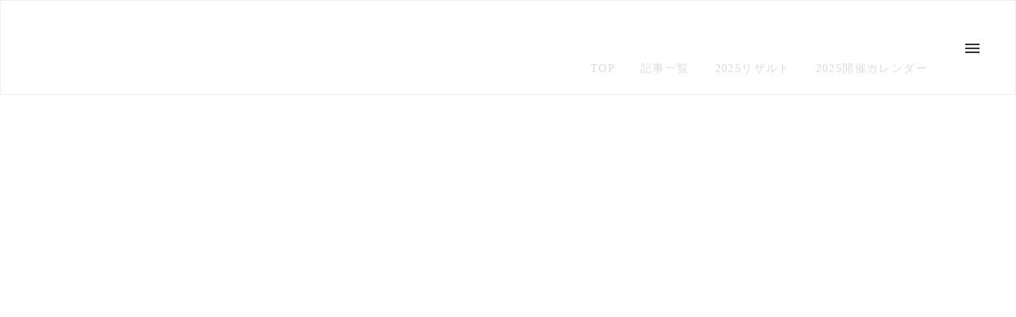

--- FILE ---
content_type: text/html;charset=utf-8
request_url: https://www.jrr.jp/posts/Vk9fQBiu
body_size: 147948
content:
<!DOCTYPE html>
<html lang="ja">
<head><meta charset="utf-8">
<meta name="viewport" content="width=device-width, initial-scale=1">
<title>J-GP3 2位 MARUMAE with Club PARIS　彌榮 郡選手インタビュー動画 ｜JRR 全日本ロードレース　オフィシャルサイト</title>
<link rel="preconnect" href="https://fonts.gstatic.com" crossorigin>
<meta name="generator" content="Studio.Design">
<meta name="robots" content="all">
<meta property="og:site_name" content="JRR 全日本ロードレース　オフィシャルサイト">
<meta property="og:title" content="J-GP3 2位 MARUMAE with Club PARIS　彌榮 郡選手インタビュー動画 ｜JRR 全日本ロードレース　オフィシャルサイト">
<meta property="og:image" content="https://storage.googleapis.com/studio-cms-assets/projects/1YWj6jbbWm/s-2400x1600_v-frms_webp_5aca4186-bcb4-47c8-af89-5faf0c7ced42.jpg">
<meta property="og:description" content="JRR 全日本ロードレース　オフィシャルサイトです。全日本ロードレース選手権のレース情報はもちろん、全日本ロードレースの楽しさや厳しさ、迫力や感動といった魅力を発信しています。">
<meta property="og:type" content="website">
<meta name="description" content="JRR 全日本ロードレース　オフィシャルサイトです。全日本ロードレース選手権のレース情報はもちろん、全日本ロードレースの楽しさや厳しさ、迫力や感動といった魅力を発信しています。">
<meta property="twitter:card" content="summary_large_image">
<meta property="twitter:image" content="https://storage.googleapis.com/studio-cms-assets/projects/1YWj6jbbWm/s-2400x1600_v-frms_webp_5aca4186-bcb4-47c8-af89-5faf0c7ced42.jpg">
<meta name="apple-mobile-web-app-title" content="J-GP3 2位 MARUMAE with Club PARIS　彌榮 郡選手インタビュー動画 ｜JRR 全日本ロードレース　オフィシャルサイト">
<meta name="format-detection" content="telephone=no,email=no,address=no">
<meta name="chrome" content="nointentdetection">
<meta property="og:url" content="/posts/Vk9fQBiu">
<link rel="icon" type="image/png" href="https://storage.googleapis.com/production-os-assets/assets/ceeb8f6a-8f29-4542-a47e-68efd286ab40" data-hid="2c9d455">
<link rel="apple-touch-icon" type="image/png" href="https://storage.googleapis.com/production-os-assets/assets/ceeb8f6a-8f29-4542-a47e-68efd286ab40" data-hid="74ef90c">
<script id="ld-json" type="application/ld+json">{
  "@context": "http://schema.org",
  "@type": "Article",
  "headline": "J-GP3 2位 MARUMAE with Club PARIS　彌榮 郡選手インタビュー動画",
  "author": {
    "@type": "Person",
    "name": "STUDIO",
    "url": "https://twitter.com/studio"
  },
  "datePublished": "2023-04-02",
  "image": "https://storage.googleapis.com/studio-cms-assets/projects/1YWj6jbbWm/s-2400x1600_v-frms_webp_5aca4186-bcb4-47c8-af89-5faf0c7ced42.jpg",
  "articleSection": [],
  "articleBody": "%3Ciframe%20width%3D%22100%25%22%20style%3D%22height%3A%20auto%3B%20aspect-ratio%3A%2016%2F9%3B%22%20src%3D%22https%3A%2F%2Fwww.youtube.com%2Fembed%2F6aNtwTYmiAs%22%20title%3D%22YouTube%20video%20player%22%20frameborder%3D%220%22%20allow%3D%22accelerometer%3B%20autoplay%3B%20clipboard-write%3B%20encrypted-media%3B%20gyroscope%3B%20picture-in-picture%3B%20web-share%22%20allowfullscreen%3D%22%22%3E%3C%2Fiframe%3E",
  "url": "/posts/Vk9fQBiu",
  "publisher": {
    "@type": "Organization",
    "name": "STUDIO"
  }
}</script><link rel="modulepreload" as="script" crossorigin href="/_nuxt/entry.c33efc46.js"><link rel="preload" as="style" href="/_nuxt/entry.4bab7537.css"><link rel="prefetch" as="image" type="image/svg+xml" href="/_nuxt/close_circle.c7480f3c.svg"><link rel="prefetch" as="image" type="image/svg+xml" href="/_nuxt/round_check.0ebac23f.svg"><link rel="prefetch" as="script" crossorigin href="/_nuxt/LottieRenderer.7a046306.js"><link rel="prefetch" as="script" crossorigin href="/_nuxt/error-404.767318fd.js"><link rel="prefetch" as="script" crossorigin href="/_nuxt/error-500.75638267.js"><link rel="stylesheet" href="/_nuxt/entry.4bab7537.css"><style>.page-enter-active{transition:.6s cubic-bezier(.4,.4,0,1)}.page-leave-active{transition:.3s cubic-bezier(.4,.4,0,1)}.page-enter-from,.page-leave-to{opacity:0}</style><style>:root{--rebranding-loading-bg:#e5e5e5;--rebranding-loading-bar:#222}</style><style>.app[data-v-d12de11f]{align-items:center;flex-direction:column;height:100%;justify-content:center;width:100%}.title[data-v-d12de11f]{font-size:34px;font-weight:300;letter-spacing:2.45px;line-height:30px;margin:30px}</style><style>.DynamicAnnouncer[data-v-cc1e3fda]{height:1px;margin:-1px;overflow:hidden;padding:0;position:absolute;width:1px;clip:rect(0,0,0,0);border-width:0;white-space:nowrap}</style><style>.TitleAnnouncer[data-v-1a8a037a]{height:1px;margin:-1px;overflow:hidden;padding:0;position:absolute;width:1px;clip:rect(0,0,0,0);border-width:0;white-space:nowrap}</style><style>.publish-studio-style[data-v-74fe0335]{transition:.4s cubic-bezier(.4,.4,0,1)}</style><style>.product-font-style[data-v-ed93fc7d]{transition:.4s cubic-bezier(.4,.4,0,1)}</style><style>/*! * Font Awesome Free 6.4.2 by @fontawesome - https://fontawesome.com * License - https://fontawesome.com/license/free (Icons: CC BY 4.0, Fonts: SIL OFL 1.1, Code: MIT License) * Copyright 2023 Fonticons, Inc. */.fa-brands,.fa-solid{-moz-osx-font-smoothing:grayscale;-webkit-font-smoothing:antialiased;--fa-display:inline-flex;align-items:center;display:var(--fa-display,inline-block);font-style:normal;font-variant:normal;justify-content:center;line-height:1;text-rendering:auto}.fa-solid{font-family:Font Awesome\ 6 Free;font-weight:900}.fa-brands{font-family:Font Awesome\ 6 Brands;font-weight:400}:host,:root{--fa-style-family-classic:"Font Awesome 6 Free";--fa-font-solid:normal 900 1em/1 "Font Awesome 6 Free";--fa-style-family-brands:"Font Awesome 6 Brands";--fa-font-brands:normal 400 1em/1 "Font Awesome 6 Brands"}@font-face{font-display:block;font-family:Font Awesome\ 6 Free;font-style:normal;font-weight:900;src:url(https://storage.googleapis.com/production-os-assets/assets/fontawesome/1629704621943/6.4.2/webfonts/fa-solid-900.woff2) format("woff2"),url(https://storage.googleapis.com/production-os-assets/assets/fontawesome/1629704621943/6.4.2/webfonts/fa-solid-900.ttf) format("truetype")}@font-face{font-display:block;font-family:Font Awesome\ 6 Brands;font-style:normal;font-weight:400;src:url(https://storage.googleapis.com/production-os-assets/assets/fontawesome/1629704621943/6.4.2/webfonts/fa-brands-400.woff2) format("woff2"),url(https://storage.googleapis.com/production-os-assets/assets/fontawesome/1629704621943/6.4.2/webfonts/fa-brands-400.ttf) format("truetype")}</style><style>.spinner[data-v-36413753]{animation:loading-spin-36413753 1s linear infinite;height:16px;pointer-events:none;width:16px}.spinner[data-v-36413753]:before{border-bottom:2px solid transparent;border-right:2px solid transparent;border-color:transparent currentcolor currentcolor transparent;border-style:solid;border-width:2px;opacity:.2}.spinner[data-v-36413753]:after,.spinner[data-v-36413753]:before{border-radius:50%;box-sizing:border-box;content:"";height:100%;position:absolute;width:100%}.spinner[data-v-36413753]:after{border-left:2px solid transparent;border-top:2px solid transparent;border-color:currentcolor transparent transparent currentcolor;border-style:solid;border-width:2px;opacity:1}@keyframes loading-spin-36413753{0%{transform:rotate(0deg)}to{transform:rotate(1turn)}}</style><style>@font-face{font-family:grandam;font-style:normal;font-weight:400;src:url(https://storage.googleapis.com/studio-front/fonts/grandam.ttf) format("truetype")}@font-face{font-family:Material Icons;font-style:normal;font-weight:400;src:url(https://storage.googleapis.com/production-os-assets/assets/material-icons/1629704621943/MaterialIcons-Regular.eot);src:local("Material Icons"),local("MaterialIcons-Regular"),url(https://storage.googleapis.com/production-os-assets/assets/material-icons/1629704621943/MaterialIcons-Regular.woff2) format("woff2"),url(https://storage.googleapis.com/production-os-assets/assets/material-icons/1629704621943/MaterialIcons-Regular.woff) format("woff"),url(https://storage.googleapis.com/production-os-assets/assets/material-icons/1629704621943/MaterialIcons-Regular.ttf) format("truetype")}.StudioCanvas{display:flex;height:auto;min-height:100dvh}.StudioCanvas>.sd{min-height:100dvh;overflow:clip}a,abbr,address,article,aside,audio,b,blockquote,body,button,canvas,caption,cite,code,dd,del,details,dfn,div,dl,dt,em,fieldset,figcaption,figure,footer,form,h1,h2,h3,h4,h5,h6,header,hgroup,html,i,iframe,img,input,ins,kbd,label,legend,li,main,mark,menu,nav,object,ol,p,pre,q,samp,section,select,small,span,strong,sub,summary,sup,table,tbody,td,textarea,tfoot,th,thead,time,tr,ul,var,video{border:0;font-family:sans-serif;line-height:1;list-style:none;margin:0;padding:0;text-decoration:none;-webkit-font-smoothing:antialiased;-webkit-backface-visibility:hidden;box-sizing:border-box;color:#333;transition:.3s cubic-bezier(.4,.4,0,1);word-spacing:1px}a:focus:not(:focus-visible),button:focus:not(:focus-visible),summary:focus:not(:focus-visible){outline:none}nav ul{list-style:none}blockquote,q{quotes:none}blockquote:after,blockquote:before,q:after,q:before{content:none}a,button{background:transparent;font-size:100%;margin:0;padding:0;vertical-align:baseline}ins{text-decoration:none}ins,mark{background-color:#ff9;color:#000}mark{font-style:italic;font-weight:700}del{text-decoration:line-through}abbr[title],dfn[title]{border-bottom:1px dotted;cursor:help}table{border-collapse:collapse;border-spacing:0}hr{border:0;border-top:1px solid #ccc;display:block;height:1px;margin:1em 0;padding:0}input,select{vertical-align:middle}textarea{resize:none}.clearfix:after{clear:both;content:"";display:block}[slot=after] button{overflow-anchor:none}</style><style>.sd{flex-wrap:nowrap;max-width:100%;pointer-events:all;z-index:0;-webkit-overflow-scrolling:touch;align-content:center;align-items:center;display:flex;flex:none;flex-direction:column;position:relative}.sd::-webkit-scrollbar{display:none}.sd,.sd.richText *{transition-property:all,--g-angle,--g-color-0,--g-position-0,--g-color-1,--g-position-1,--g-color-2,--g-position-2,--g-color-3,--g-position-3,--g-color-4,--g-position-4,--g-color-5,--g-position-5,--g-color-6,--g-position-6,--g-color-7,--g-position-7,--g-color-8,--g-position-8,--g-color-9,--g-position-9,--g-color-10,--g-position-10,--g-color-11,--g-position-11}input.sd,textarea.sd{align-content:normal}.sd[tabindex]:focus{outline:none}.sd[tabindex]:focus-visible{outline:1px solid;outline-color:Highlight;outline-color:-webkit-focus-ring-color}input[type=email],input[type=tel],input[type=text],select,textarea{-webkit-appearance:none}select{cursor:pointer}.frame{display:block;overflow:hidden}.frame>iframe{height:100%;width:100%}.frame .formrun-embed>iframe:not(:first-child){display:none!important}.image{position:relative}.image:before{background-position:50%;background-size:cover;border-radius:inherit;content:"";height:100%;left:0;pointer-events:none;position:absolute;top:0;transition:inherit;width:100%;z-index:-2}.sd.file{cursor:pointer;flex-direction:row;outline:2px solid transparent;outline-offset:-1px;overflow-wrap:anywhere;word-break:break-word}.sd.file:focus-within{outline-color:Highlight;outline-color:-webkit-focus-ring-color}.file>input[type=file]{opacity:0;pointer-events:none;position:absolute}.sd.text,.sd:where(.icon){align-content:center;align-items:center;display:flex;flex-direction:row;justify-content:center;overflow:visible;overflow-wrap:anywhere;word-break:break-word}.sd:where(.icon.fa){display:inline-flex}.material-icons{align-items:center;display:inline-flex;font-family:Material Icons;font-size:24px;font-style:normal;font-weight:400;justify-content:center;letter-spacing:normal;line-height:1;text-transform:none;white-space:nowrap;word-wrap:normal;direction:ltr;text-rendering:optimizeLegibility;-webkit-font-smoothing:antialiased}.sd:where(.icon.material-symbols){align-items:center;display:flex;font-style:normal;font-variation-settings:"FILL" var(--symbol-fill,0),"wght" var(--symbol-weight,400);justify-content:center;min-height:1em;min-width:1em}.sd.material-symbols-outlined{font-family:Material Symbols Outlined}.sd.material-symbols-rounded{font-family:Material Symbols Rounded}.sd.material-symbols-sharp{font-family:Material Symbols Sharp}.sd.material-symbols-weight-100{--symbol-weight:100}.sd.material-symbols-weight-200{--symbol-weight:200}.sd.material-symbols-weight-300{--symbol-weight:300}.sd.material-symbols-weight-400{--symbol-weight:400}.sd.material-symbols-weight-500{--symbol-weight:500}.sd.material-symbols-weight-600{--symbol-weight:600}.sd.material-symbols-weight-700{--symbol-weight:700}.sd.material-symbols-fill{--symbol-fill:1}a,a.icon,a.text{-webkit-tap-highlight-color:rgba(0,0,0,.15)}.fixed{z-index:2}.sticky{z-index:1}.button{transition:.4s cubic-bezier(.4,.4,0,1)}.button,.link{cursor:pointer}.submitLoading{opacity:.5!important;pointer-events:none!important}.richText{display:block;word-break:break-word}.richText [data-thread],.richText a,.richText blockquote,.richText em,.richText h1,.richText h2,.richText h3,.richText h4,.richText li,.richText ol,.richText p,.richText p>code,.richText pre,.richText pre>code,.richText s,.richText strong,.richText table tbody,.richText table tbody tr,.richText table tbody tr>td,.richText table tbody tr>th,.richText u,.richText ul{backface-visibility:visible;color:inherit;font-family:inherit;font-size:inherit;font-style:inherit;font-weight:inherit;letter-spacing:inherit;line-height:inherit;text-align:inherit}.richText p{display:block;margin:10px 0}.richText>p{min-height:1em}.richText img,.richText video{height:auto;max-width:100%;vertical-align:bottom}.richText h1{display:block;font-size:3em;font-weight:700;margin:20px 0}.richText h2{font-size:2em}.richText h2,.richText h3{display:block;font-weight:700;margin:10px 0}.richText h3{font-size:1em}.richText h4,.richText h5{font-weight:600}.richText h4,.richText h5,.richText h6{display:block;font-size:1em;margin:10px 0}.richText h6{font-weight:500}.richText [data-type=table]{overflow-x:auto}.richText [data-type=table] p{white-space:pre-line;word-break:break-all}.richText table{border:1px solid #f2f2f2;border-collapse:collapse;border-spacing:unset;color:#1a1a1a;font-size:14px;line-height:1.4;margin:10px 0;table-layout:auto}.richText table tr th{background:hsla(0,0%,96%,.5)}.richText table tr td,.richText table tr th{border:1px solid #f2f2f2;max-width:240px;min-width:100px;padding:12px}.richText table tr td p,.richText table tr th p{margin:0}.richText blockquote{border-left:3px solid rgba(0,0,0,.15);font-style:italic;margin:10px 0;padding:10px 15px}.richText [data-type=embed_code]{margin:20px 0;position:relative}.richText [data-type=embed_code]>.height-adjuster>.wrapper{position:relative}.richText [data-type=embed_code]>.height-adjuster>.wrapper[style*=padding-top] iframe{height:100%;left:0;position:absolute;top:0;width:100%}.richText [data-type=embed_code][data-embed-sandbox=true]{display:block;overflow:hidden}.richText [data-type=embed_code][data-embed-code-type=instagram]>.height-adjuster>.wrapper[style*=padding-top]{padding-top:100%}.richText [data-type=embed_code][data-embed-code-type=instagram]>.height-adjuster>.wrapper[style*=padding-top] blockquote{height:100%;left:0;overflow:hidden;position:absolute;top:0;width:100%}.richText [data-type=embed_code][data-embed-code-type=codepen]>.height-adjuster>.wrapper{padding-top:50%}.richText [data-type=embed_code][data-embed-code-type=codepen]>.height-adjuster>.wrapper iframe{height:100%;left:0;position:absolute;top:0;width:100%}.richText [data-type=embed_code][data-embed-code-type=slideshare]>.height-adjuster>.wrapper{padding-top:56.25%}.richText [data-type=embed_code][data-embed-code-type=slideshare]>.height-adjuster>.wrapper iframe{height:100%;left:0;position:absolute;top:0;width:100%}.richText [data-type=embed_code][data-embed-code-type=speakerdeck]>.height-adjuster>.wrapper{padding-top:56.25%}.richText [data-type=embed_code][data-embed-code-type=speakerdeck]>.height-adjuster>.wrapper iframe{height:100%;left:0;position:absolute;top:0;width:100%}.richText [data-type=embed_code][data-embed-code-type=snapwidget]>.height-adjuster>.wrapper{padding-top:30%}.richText [data-type=embed_code][data-embed-code-type=snapwidget]>.height-adjuster>.wrapper iframe{height:100%;left:0;position:absolute;top:0;width:100%}.richText [data-type=embed_code][data-embed-code-type=firework]>.height-adjuster>.wrapper fw-embed-feed{-webkit-user-select:none;-moz-user-select:none;user-select:none}.richText [data-type=embed_code_empty]{display:none}.richText ul{margin:0 0 0 20px}.richText ul li{list-style:disc;margin:10px 0}.richText ul li p{margin:0}.richText ol{margin:0 0 0 20px}.richText ol li{list-style:decimal;margin:10px 0}.richText ol li p{margin:0}.richText hr{border-top:1px solid #ccc;margin:10px 0}.richText p>code{background:#eee;border:1px solid rgba(0,0,0,.1);border-radius:6px;display:inline;margin:2px;padding:0 5px}.richText pre{background:#eee;border-radius:6px;font-family:Menlo,Monaco,Courier New,monospace;margin:20px 0;padding:25px 35px;white-space:pre-wrap}.richText pre code{border:none;padding:0}.richText strong{color:inherit;display:inline;font-family:inherit;font-weight:900}.richText em{font-style:italic}.richText a,.richText u{text-decoration:underline}.richText a{color:#007cff;display:inline}.richText s{text-decoration:line-through}.richText [data-type=table_of_contents]{background-color:#f5f5f5;border-radius:2px;color:#616161;font-size:16px;list-style:none;margin:0;padding:24px 24px 8px;text-decoration:underline}.richText [data-type=table_of_contents] .toc_list{margin:0}.richText [data-type=table_of_contents] .toc_item{color:currentColor;font-size:inherit!important;font-weight:inherit;list-style:none}.richText [data-type=table_of_contents] .toc_item>a{border:none;color:currentColor;font-size:inherit!important;font-weight:inherit;text-decoration:none}.richText [data-type=table_of_contents] .toc_item>a:hover{opacity:.7}.richText [data-type=table_of_contents] .toc_item--1{margin:0 0 16px}.richText [data-type=table_of_contents] .toc_item--2{margin:0 0 16px;padding-left:2rem}.richText [data-type=table_of_contents] .toc_item--3{margin:0 0 16px;padding-left:4rem}.sd.section{align-content:center!important;align-items:center!important;flex-direction:column!important;flex-wrap:nowrap!important;height:auto!important;max-width:100%!important;padding:0!important;width:100%!important}.sd.section-inner{position:static!important}@property --g-angle{syntax:"<angle>";inherits:false;initial-value:180deg}@property --g-color-0{syntax:"<color>";inherits:false;initial-value:transparent}@property --g-position-0{syntax:"<percentage>";inherits:false;initial-value:.01%}@property --g-color-1{syntax:"<color>";inherits:false;initial-value:transparent}@property --g-position-1{syntax:"<percentage>";inherits:false;initial-value:100%}@property --g-color-2{syntax:"<color>";inherits:false;initial-value:transparent}@property --g-position-2{syntax:"<percentage>";inherits:false;initial-value:100%}@property --g-color-3{syntax:"<color>";inherits:false;initial-value:transparent}@property --g-position-3{syntax:"<percentage>";inherits:false;initial-value:100%}@property --g-color-4{syntax:"<color>";inherits:false;initial-value:transparent}@property --g-position-4{syntax:"<percentage>";inherits:false;initial-value:100%}@property --g-color-5{syntax:"<color>";inherits:false;initial-value:transparent}@property --g-position-5{syntax:"<percentage>";inherits:false;initial-value:100%}@property --g-color-6{syntax:"<color>";inherits:false;initial-value:transparent}@property --g-position-6{syntax:"<percentage>";inherits:false;initial-value:100%}@property --g-color-7{syntax:"<color>";inherits:false;initial-value:transparent}@property --g-position-7{syntax:"<percentage>";inherits:false;initial-value:100%}@property --g-color-8{syntax:"<color>";inherits:false;initial-value:transparent}@property --g-position-8{syntax:"<percentage>";inherits:false;initial-value:100%}@property --g-color-9{syntax:"<color>";inherits:false;initial-value:transparent}@property --g-position-9{syntax:"<percentage>";inherits:false;initial-value:100%}@property --g-color-10{syntax:"<color>";inherits:false;initial-value:transparent}@property --g-position-10{syntax:"<percentage>";inherits:false;initial-value:100%}@property --g-color-11{syntax:"<color>";inherits:false;initial-value:transparent}@property --g-position-11{syntax:"<percentage>";inherits:false;initial-value:100%}</style><style>.snackbar[data-v-e23c1c77]{align-items:center;background:#fff;border:1px solid #ededed;border-radius:6px;box-shadow:0 16px 48px -8px rgba(0,0,0,.08),0 10px 25px -5px rgba(0,0,0,.11);display:flex;flex-direction:row;gap:8px;justify-content:space-between;left:50%;max-width:90vw;padding:16px 20px;position:fixed;top:32px;transform:translateX(-50%);-webkit-user-select:none;-moz-user-select:none;user-select:none;width:480px;z-index:9999}.snackbar.v-enter-active[data-v-e23c1c77],.snackbar.v-leave-active[data-v-e23c1c77]{transition:.4s cubic-bezier(.4,.4,0,1)}.snackbar.v-enter-from[data-v-e23c1c77],.snackbar.v-leave-to[data-v-e23c1c77]{opacity:0;transform:translate(-50%,-10px)}.snackbar .convey[data-v-e23c1c77]{align-items:center;display:flex;flex-direction:row;gap:8px;padding:0}.snackbar .convey .icon[data-v-e23c1c77]{background-position:50%;background-repeat:no-repeat;flex-shrink:0;height:24px;width:24px}.snackbar .convey .message[data-v-e23c1c77]{font-size:14px;font-style:normal;font-weight:400;line-height:20px;white-space:pre-line}.snackbar .convey.error .icon[data-v-e23c1c77]{background-image:url(/_nuxt/close_circle.c7480f3c.svg)}.snackbar .convey.error .message[data-v-e23c1c77]{color:#f84f65}.snackbar .convey.success .icon[data-v-e23c1c77]{background-image:url(/_nuxt/round_check.0ebac23f.svg)}.snackbar .convey.success .message[data-v-e23c1c77]{color:#111}.snackbar .button[data-v-e23c1c77]{align-items:center;border-radius:40px;color:#4b9cfb;display:flex;flex-shrink:0;font-family:Inter;font-size:12px;font-style:normal;font-weight:700;justify-content:center;line-height:16px;padding:4px 8px}.snackbar .button[data-v-e23c1c77]:hover{background:#f5f5f5}</style><style>a[data-v-757b86f2]{align-items:center;border-radius:4px;bottom:20px;height:20px;justify-content:center;left:20px;perspective:300px;position:fixed;transition:0s linear;width:84px;z-index:2000}@media (hover:hover){a[data-v-757b86f2]{transition:.4s cubic-bezier(.4,.4,0,1);will-change:width,height}a[data-v-757b86f2]:hover{height:32px;width:200px}}[data-v-757b86f2] .custom-fill path{fill:var(--03ccd9fe)}.fade-enter-active[data-v-757b86f2],.fade-leave-active[data-v-757b86f2]{position:absolute;transform:translateZ(0);transition:opacity .3s cubic-bezier(.4,.4,0,1);will-change:opacity,transform}.fade-enter-from[data-v-757b86f2],.fade-leave-to[data-v-757b86f2]{opacity:0}</style><style>.design-canvas__modal{height:100%;pointer-events:none;position:fixed;transition:none;width:100%;z-index:2}.design-canvas__modal:focus{outline:none}.design-canvas__modal.v-enter-active .studio-canvas,.design-canvas__modal.v-leave-active,.design-canvas__modal.v-leave-active .studio-canvas{transition:.4s cubic-bezier(.4,.4,0,1)}.design-canvas__modal.v-enter-active .studio-canvas *,.design-canvas__modal.v-leave-active .studio-canvas *{transition:none!important}.design-canvas__modal.isNone{transition:none}.design-canvas__modal .design-canvas__modal__base{height:100%;left:0;pointer-events:auto;position:fixed;top:0;transition:.4s cubic-bezier(.4,.4,0,1);width:100%;z-index:-1}.design-canvas__modal .studio-canvas{height:100%;pointer-events:none}.design-canvas__modal .studio-canvas>*{background:none!important;pointer-events:none}</style></head>
<body ><div id="__nuxt"><div><span></span><!----><!----></div></div><script type="application/json" id="__NUXT_DATA__" data-ssr="true">[["Reactive",1],{"data":2,"state":74,"_errors":75,"serverRendered":77,"path":78,"pinia":79},{"dynamicDataposts/Vk9fQBiu":3},{"cover":4,"Mmu8YYbb":5,"body":24,"title":25,"slug":26,"tags":27,"_meta":58,"_filter":69,"id":73},"https://storage.googleapis.com/studio-cms-assets/projects/1YWj6jbbWm/s-2400x1600_v-frms_webp_5aca4186-bcb4-47c8-af89-5faf0c7ced42.jpg",{"c528YDyz":6,"title":7,"slug":8,"_meta":9,"_filter":22,"id":23},"Movie","ムービー","movie",{"project":10,"publishedAt":12,"createdAt":13,"order":14,"publishType":15,"schema":16,"uid":20,"updatedAt":21},{"id":11},"b0a3fc7ca56045a3bebd",["Date","2023-03-25T05:14:01.000Z"],["Date","2021-02-01T02:08:54.000Z"],2,"change",{"id":17,"key":18,"postType":19},"qeSdVKJX2yvYW2OPlffG","sXgLzqLN","category","BlIbduZD",["Date","2024-10-01T05:52:46.000Z"],[],"yYPENUsWWCNSbTfp3xvv","\u003Cdiv data-type=\"embed_code\" data-embed-code-type=\"youtube\" data-uid=\"otn2vT5E\" data-time=\"1680407415714\" style=\"\">%3Ciframe%20width%3D%22100%25%22%20style%3D%22height%3A%20auto%3B%20aspect-ratio%3A%2016%2F9%3B%22%20src%3D%22https%3A%2F%2Fwww.youtube.com%2Fembed%2F6aNtwTYmiAs%22%20title%3D%22YouTube%20video%20player%22%20frameborder%3D%220%22%20allow%3D%22accelerometer%3B%20autoplay%3B%20clipboard-write%3B%20encrypted-media%3B%20gyroscope%3B%20picture-in-picture%3B%20web-share%22%20allowfullscreen%3D%22%22%3E%3C%2Fiframe%3E\u003C/div>","J-GP3 2位 MARUMAE with Club PARIS　彌榮 郡選手インタビュー動画","Vk9fQBiu",[28,45],{"title":29,"slug":30,"_meta":31,"_filter":43,"id":44},"J-GP3","j-gp3",{"project":32,"publishedAt":33,"createdAt":34,"order":35,"publishType":36,"schema":37,"uid":41,"updatedAt":42},{"id":11},["Date","2023-03-15T04:15:59.000Z"],["Date","2023-02-07T07:14:36.000Z"],3,"draft",{"id":38,"key":39,"postType":40},"ISpxnynYmNjPH6Y2GWiq","tags","blank","B4J5X44b",["Date","2023-02-07T07:14:43.000Z"],[],"KBwi5rwCegkAeag4e3Av",{"title":46,"slug":47,"_meta":48,"_filter":56,"id":57},"2023 Rd.1 スーパーバイクレースinもてぎ","2023result-rd1-motegi",{"project":49,"publishedAt":50,"createdAt":51,"order":52,"publishType":36,"schema":53,"uid":54,"updatedAt":55},{"id":11},["Date","2023-03-15T09:19:54.000Z"],["Date","2023-03-15T09:19:30.000Z"],13,{"id":38,"key":39,"postType":40},"iSvgLg82",["Date","2023-04-03T05:22:02.000Z"],[],"O5QS8fdvXm7pTeW1Mrqx",{"project":59,"publishedAt":60,"createdAt":61,"order":62,"publishType":15,"schema":63,"uid":67,"updatedAt":68},{"id":11},["Date","2023-04-02T03:52:28.000Z"],["Date","2023-04-02T03:49:49.000Z"],574,{"id":64,"key":65,"postType":66},"Jddhv3EYmO20NPE6sFb5","posts","post","VokneqX_",["Date","2023-04-04T02:47:15.000Z"],[70,71,72],"tags:B4J5X44b","tags:iSvgLg82","Mmu8YYbb:BlIbduZD","DEhDxVHNqQbl7EUjP4m1",{},{"dynamicDataposts/Vk9fQBiu":76},null,true,"/posts/Vk9fQBiu",{"cmsContentStore":80,"indexStore":84,"projectStore":87,"productStore":105,"pageHeadStore":2525},{"listContentsMap":81,"contentMap":82},["Map"],["Map",83,3],"posts/Vk9fQBiu",{"routeType":85,"host":86},"publish","www.jrr.jp",{"project":88},{"id":89,"name":90,"type":91,"customDomain":92,"iconImage":92,"coverImage":93,"displayBadge":94,"integrations":95,"snapshot_path":103,"snapshot_id":104,"recaptchaSiteKey":-1},"1YWj6jbbWm","全日本ロードレース オフィシャルサイト","web","","https://storage.googleapis.com/production-os-assets/assets/456a6504-8eec-406c-a5be-e4d0f1eb3fe1",false,[96,98,100],{"integration_name":97,"code":92},"google-analytics",{"integration_name":99,"code":92},"google-tag-manager",{"integration_name":101,"code":102},"typesquare","unused","https://storage.googleapis.com/studio-publish/projects/1YWj6jbbWm/xqgbBgnxO1/","xqgbBgnxO1",{"product":106,"isLoaded":77,"selectedModalIds":2522,"redirectPage":76,"isInitializedRSS":94,"pageViewMap":2523,"symbolViewMap":2524},{"breakPoints":107,"colors":120,"fonts":121,"head":164,"info":171,"pages":178,"resources":2436,"symbols":2439,"style":2461,"styleVars":2463,"enablePassword":94,"classes":2486,"publishedUid":2521},[108,111,114,117],{"maxWidth":109,"name":110},650,"mobile",{"maxWidth":112,"name":113},840,"tablet",{"maxWidth":115,"name":116},1140,"small",{"maxWidth":118,"name":119},320,"mini",[],[122,124,126,128,142,144,155,159],{"family":123,"vendor":101},"ヒラギノ角ゴ W7 JIS2004",{"family":125,"vendor":101},"ヒラギノ角ゴ W5 JIS2004",{"family":127,"vendor":101},"ヒラギノ角ゴ W6 JIS2004",{"family":129,"subsets":130,"variants":133,"vendor":141},"Antonio",[131,132],"latin","latin-ext",[134,135,136,137,138,139,140],"100","200","300","regular","500","600","700","google",{"family":143,"vendor":101},"ヒラギノ角ゴ W3 JIS2004",{"family":145,"subsets":146,"variants":152,"vendor":141},"Inter,'Noto Sans JP'",[147,148,149,150,131,132,151],"cyrillic","cyrillic-ext","greek","greek-ext","vietnamese",[134,135,136,137,138,139,140,153,154],"800","900",{"family":156,"subsets":157,"variants":158,"vendor":141},"Inter",[147,148,149,150,131,132,151],[134,135,136,137,138,139,140,153,154],{"family":160,"subsets":161,"variants":163,"vendor":141},"Noto Sans JP",[147,162,131,132,151],"japanese",[134,135,136,137,138,139,140,153,154],{"favicon":165,"lang":166,"meta":167,"title":170},"https://storage.googleapis.com/production-os-assets/assets/ceeb8f6a-8f29-4542-a47e-68efd286ab40","ja",{"description":168,"og:image":169},"JRR 全日本ロードレース　オフィシャルサイトです。全日本ロードレース選手権のレース情報はもちろん、全日本ロードレースの楽しさや厳しさ、迫力や感動といった魅力を発信しています。","https://storage.googleapis.com/production-os-assets/assets/1f99a52e-cc79-46df-a966-cc9a9d94246f","JRR 全日本ロードレース　オフィシャルサイト",{"baseWidth":172,"created_at":173,"screen":174,"type":91,"updated_at":176,"version":177},1280,1518591100346,{"height":175,"isAutoHeight":94,"width":172,"workingState":94},600,1518792996878,"4.1.7",[179,194,202,208,214,220,226,235,239,245,251,257,263,269,275,281,286,293,299,305,311,319,327,335,343,351,359,367,375,383,391,399,407,415,423,431,439,447,455,463,471,479,487,495,503,511,519,527,535,543,550,557,564,571,578,586,593,601,609,617,625,633,641,649,657,665,673,681,689,697,705,713,721,729,737,745,753,761,769,777,785,793,801,809,817,825,833,841,849,857,865,873,881,888,895,902,909,917,924,931,939,947,955,963,971,979,987,995,1002,1009,1017,1025,1033,1041,1049,1056,1063,1071,1078,1085,1092,1100,1107,1115,1122,1130,1138,1146,1154,1161,1168,1176,1184,1192,1200,1208,1216,1224,1232,1240,1248,1256,1264,1272,1280,1288,1296,1304,1312,1320,1328,1336,1344,1352,1360,1368,1376,1384,1392,1400,1408,1416,1424,1432,1440,1448,1456,1464,1472,1480,1488,1496,1504,1512,1520,1528,1536,1544,1552,1560,1568,1576,1583,1591,1599,1606,1613,1621,1629,1637,1644,1651,1659,1667,1675,1683,1691,1699,1707,1713,1721,1729,1737,1745,1753,1761,1769,1777,1785,1793,1801,1809,1817,1825,1833,1841,1849,1857,1865,1873,1881,1889,1897,1903,1911,1919,1927,1933,1941,1949,1957,1965,1973,1981,1989,1997,2005,2013,2021,2029,2037,2045,2053,2061,2069,2077,2084,2092,2099,2106,2113,2120,2127,2134,2141,2148,2155,2162,2169,2176,2183,2191,2198,2205,2212,2219,2226,2232,2240,2247,2254,2261,2268,2275,2282,2289,2296,2303,2310,2317,2324,2331,2338,2345,2352,2359,2365,2372,2378,2383,2387,2399,2406,2414,2423,2429],{"head":180,"id":185,"type":186,"uuid":187,"symbolIds":188},{"ldJson":181,"meta":182,"title":184},"{\n  \"@context\": \"http://schema.org\",\n  \"@type\": \"Article\",\n  \"headline\": \"ライダープロフィール／全日本ロードレースクラス紹介\",\n  \"author\": {\n    \"@type\": \"Person\",\n    \"name\": \"STUDIO\",\n    \"url\": \"https://twitter.com/studio\"\n  },\n  \"datePublished\": \"2023-03-27\",\n  \"image\": \"https://storage.googleapis.com/production-os-assets/assets/1f99a52e-cc79-46df-a966-cc9a9d94246f\",\n  \"articleSection\": [\"headline-1\", \"headline-2\"],\n  \"articleBody\": \"全日本ロードレース　オフィシャルファンサイトです。MFJ 全日本ロードレース選手権のレース情報はもちろん、ライダー、チーム、サーキット、メーカーの皆さまのご協力のもと、全日本ロードレースの楽しさや厳しさ、迫力や感動といった魅力を発信していきます。\",\n  \"url\": \"{{$url}}\",\n  \"publisher\": {\n    \"@type\": \"Organization\",\n    \"name\": \"STUDIO\"\n  }\n}",{"og:image":183},"https://storage.googleapis.com/production-os-assets/assets/6a1283af-078f-434c-ae94-d2bb87d6c631","2025 年間エントリーリスト／ライダー紹介｜JRR 全日本ロードレース　オフィシャルサイト","rider/2025","page","ba327286-5f3b-465c-a0de-9afb87f2012b",[189,190,191,192,193],"62ed755f-96e3-4136-abc8-129dce816179","d3b036e5-d0c2-40fc-9e19-447b5e9186ee","0c3cb94c-5832-4987-aa91-e81569d0d19a","962d3063-953f-4fac-99f4-b192775b4dfa","81d2f024-5ded-42c9-a711-ff9c2c3bf96e",{"head":195,"id":199,"type":186,"uuid":200,"symbolIds":201},{"ldJson":181,"meta":196,"title":198},{"og:image":197},"https://storage.googleapis.com/production-os-assets/assets/0d6513b7-8272-49e1-be53-b451c285e017","2024 年間エントリーリスト／ライダー紹介｜JRR 全日本ロードレース　オフィシャルサイト","rider/2024","0d6bffe7-1726-4345-860c-cef0ac7a479b",[189,190,191,192,193],{"head":203,"id":205,"type":186,"uuid":206,"symbolIds":207},{"ldJson":181,"title":204},"2023 年間エントリーリスト／ライダー紹介｜JRR 全日本ロードレース　オフィシャルサイト","rider/2023","361ea933-6b87-4d3b-aaae-03f74a6f3101",[189,190,191,192,193],{"head":209,"id":211,"type":186,"uuid":212,"symbolIds":213},{"title":210},"年間エントリーリスト アーカイブ／ライダー紹介｜JRR 全日本ロードレース　オフィシャルサイト","rider","1a674b2c-379a-40ed-b444-9b4ee7f58afb",[190,191,192,189,193],{"head":215,"id":217,"type":186,"uuid":218,"symbolIds":219},{"title":216},"年間ポイントランキングアーカイブ｜JRR 全日本ロードレース　オフィシャルサイト","point-ranking","971cb51b-54f6-4c2b-a5ad-dd8c0e4dc758",[190,191,192,189,193],{"head":221,"id":223,"type":186,"uuid":224,"symbolIds":225},{"title":222},"レースリザルトアーカイブ｜JRR 全日本ロードレース　オフィシャルサイト","result","3190e556-e15a-4a77-b54c-840383880c88",[190,191,192,189,193],{"head":227,"id":230,"type":186,"uuid":231,"symbolIds":232},{"favicon":92,"ldJson":228,"meta":229,"title":92},"{\n  \"@context\": \"http://schema.org\",\n  \"@type\": \"Article\",\n  \"headline\": \"全日本ロードレース　オフィシャルファンサイト｜JRR.jp\",\n  \"author\": {\n    \"@type\": \"Person\",\n    \"name\": \"STUDIO\",\n    \"url\": \"https://twitter.com/studio\"\n  },\n  \"datePublished\": \"2023-03-27\",\n  \"image\": \"https://storage.googleapis.com/production-os-assets/assets/1f99a52e-cc79-46df-a966-cc9a9d94246f\",\n  \"articleSection\": [\"headline-1\", \"headline-2\"],\n  \"articleBody\": \"全日本ロードレース　オフィシャルファンサイトです。MFJ 全日本ロードレース選手権のレース情報はもちろん、ライダー、チーム、サーキット、メーカーの皆さまのご協力のもと、全日本ロードレースの楽しさや厳しさ、迫力や感動といった魅力を発信していきます。\",\n  \"url\": \"{{$url}}\",\n  \"publisher\": {\n    \"@type\": \"Organization\",\n    \"name\": \"STUDIO\"\n  }\n}",{"description":92},"/","559259f1-2e97-43c1-ad13-c56c79601720",[233,234,193],"43ca7dfd-f379-4b70-9a4a-aebfdf556bf1","37fb10c2-689f-4264-9724-3cc38bcf0f30",{"id":236,"type":186,"uuid":237,"symbolIds":238},"information","00cdcf8c-555a-4ba6-864c-bf8a782726a1",[190,191,192,189,193],{"head":240,"id":242,"type":186,"uuid":243,"symbolIds":244},{"ldJson":228,"title":241},"2025レースリザルト｜JRR 全日本ロードレース　オフィシャルサイト","result/2025","24d20396-e874-46c0-ba48-27e65f97840d",[189,190,191,192,193],{"head":246,"id":248,"type":186,"uuid":249,"symbolIds":250},{"ldJson":228,"title":247},"2024レースリザルト｜JRR 全日本ロードレース　オフィシャルサイト","result/2024","5dcdb828-d395-4ea8-9aaf-dda6388d70c2",[189,190,191,192,193],{"head":252,"id":254,"type":186,"uuid":255,"symbolIds":256},{"ldJson":228,"title":253},"2023レースリザルト｜JRR 全日本ロードレース　オフィシャルサイト","result/2023","ece4ca1b-60b3-41c6-bd12-e6bacec3dc15",[189,190,191,192,193],{"head":258,"id":260,"type":186,"uuid":261,"symbolIds":262},{"ldJson":228,"title":259},"2025ポイントランキング｜JRR 全日本ロードレース　オフィシャルサイト","point-ranking/2025","5a2538bc-f470-4250-b5b5-aa379926a967",[189,190,191,192,193],{"head":264,"id":266,"type":186,"uuid":267,"symbolIds":268},{"ldJson":228,"title":265},"2024ポイントランキング｜JRR 全日本ロードレース　オフィシャルサイト","point-ranking/2024","8773765e-befc-4d87-86e1-4323a8aad773",[189,190,191,192,193],{"head":270,"id":272,"type":186,"uuid":273,"symbolIds":274},{"ldJson":228,"title":271},"2023ポイントランキング｜JRR 全日本ロードレース　オフィシャルサイト","point-ranking/2023","3974d098-b147-47b9-be2a-7f786b05da0f",[189,190,191,192,193],{"head":276,"id":278,"type":186,"uuid":279,"symbolIds":280},{"ldJson":228,"title":277},"記事一覧｜JRR 全日本ロードレース　オフィシャルサイト","articles","6b2c4b9d-4fe4-457a-9a97-dca77379ac95",[189,190,191,192,233,193],{"head":282,"id":283,"type":186,"uuid":284,"symbolIds":285},{"title":222},"calendar","07a0c31a-4446-4c11-a0e9-dcca0aed4f02",[190,191,192,189,193],{"head":287,"id":290,"type":186,"uuid":291,"symbolIds":292},{"ldJson":288,"title":289},"{\n  \"@context\": \"http://schema.org\",\n  \"@type\": \"Article\",\n  \"headline\": \"2023　全日本ロードレース　開催カレンダー\",\n  \"author\": {\n    \"@type\": \"Person\",\n    \"name\": \"STUDIO\",\n    \"url\": \"https://twitter.com/studio\"\n  },\n  \"datePublished\": \"2023-03-27\",\n  \"image\": \"https://storage.googleapis.com/production-os-assets/assets/1f99a52e-cc79-46df-a966-cc9a9d94246f\",\n  \"articleSection\": [\"headline-1\", \"headline-2\"],\n  \"articleBody\": \"全日本ロードレース　オフィシャルファンサイトです。MFJ 全日本ロードレース選手権のレース情報はもちろん、ライダー、チーム、サーキット、メーカーの皆さまのご協力のもと、全日本ロードレースの楽しさや厳しさ、迫力や感動といった魅力を発信していきます。\",\n  \"url\": \"{{$url}}\",\n  \"publisher\": {\n    \"@type\": \"Organization\",\n    \"name\": \"STUDIO\"\n  }\n}","2025　全日本ロードレース　開催カレンダー｜JRR 全日本ロードレース　オフィシャルサイト","calendar/2025","b6116e5a-3176-411c-be20-fd5ab4fbc1d3",[190,191,192,193],{"head":294,"id":296,"type":186,"uuid":297,"symbolIds":298},{"ldJson":288,"title":295},"2024　全日本ロードレース　開催カレンダー｜JRR 全日本ロードレース　オフィシャルサイト","calendar/2024","6abd9c3d-0aed-4801-a5be-b67eaf0250ff",[190,191,192,193],{"head":300,"id":302,"type":186,"uuid":303,"symbolIds":304},{"ldJson":288,"title":301},"2023　全日本ロードレース　開催カレンダー｜JRR 全日本ロードレース　オフィシャルサイト","calendar/2023","d99764bf-2c49-44a0-8d38-d301cd47c9fb",[190,191,192,193],{"head":306,"id":308,"type":186,"uuid":309,"symbolIds":310},{"ldJson":228,"title":307},"全日本ロードレース　クラス紹介｜JRR 全日本ロードレース　オフィシャルサイト","inside/class","7ad08716-edfc-4d6c-b578-68c83236f8b0",[189,190,191,192,193],{"head":312,"id":316,"type":186,"uuid":317,"symbolIds":318},{"meta":313,"title":315},{"og:image":314},"https://storage.googleapis.com/production-os-assets/assets/299823c6-6cb2-4620-af8e-ae39c69adce2","墨 拓斗｜ライダー紹介｜JRR 全日本ロードレース　オフィシャルファンサイト","inside/rider/sumi","7ccfab24-f90c-4f06-8335-61d96dd94913",[190,191,192,193,189],{"head":320,"id":324,"type":186,"uuid":325,"symbolIds":326},{"meta":321,"title":323},{"og:image":322},"https://storage.googleapis.com/production-os-assets/assets/e867558d-76cf-4762-be27-90cddbf93421","桐石 瑠加｜ライダー紹介｜JRR 全日本ロードレース　オフィシャルファンサイト","inside/rider/kiriishi","f56089f0-68b3-4b2f-9266-238c8c08829d",[190,191,192,193,189],{"head":328,"id":332,"type":186,"uuid":333,"symbolIds":334},{"meta":329,"title":331},{"og:image":330},"https://storage.googleapis.com/production-os-assets/assets/afa35e96-bade-4558-a8cc-5f093e75a2b9","松島 璃空｜ライダー紹介｜JRR 全日本ロードレース　オフィシャルファンサイト","inside/rider/matsushima","d88c363b-97c3-4006-83b3-4700da6e38de",[190,191,192,193,189],{"head":336,"id":340,"type":186,"uuid":341,"symbolIds":342},{"meta":337,"title":339},{"og:image":338},"https://storage.googleapis.com/production-os-assets/assets/7eae4db4-622b-4816-bd21-85b193a10e79","田中 風如｜ライダー紹介｜JRR 全日本ロードレース　オフィシャルファンサイト","inside/rider/tanaka","bfaf275b-c064-47c8-a659-850d393a1c78",[190,191,192,193,189],{"head":344,"id":348,"type":186,"uuid":349,"symbolIds":350},{"meta":345,"title":347},{"og:image":346},"https://storage.googleapis.com/production-os-assets/assets/692829f9-a7c8-471b-afbe-43fdb37a21bf","山本 恭裕｜ライダー紹介｜JRR 全日本ロードレース　オフィシャルファンサイト","inside/rider/yamamoto","bf71b264-fe66-4470-958b-6b3a57e6b357",[190,191,192,193,189],{"head":352,"id":356,"type":186,"uuid":357,"symbolIds":358},{"meta":353,"title":355},{"og:image":354},"https://storage.googleapis.com/production-os-assets/assets/6388287a-2397-4ddc-b99b-9fd4988e6db5","大田 隼人｜ライダー紹介｜JRR 全日本ロードレース　オフィシャルファンサイト","inside/rider/oota","7fdd293f-5824-4a7d-a67f-405bd43cb0f8",[190,191,192,193,189],{"head":360,"id":364,"type":186,"uuid":365,"symbolIds":366},{"meta":361,"title":363},{"og:image":362},"https://storage.googleapis.com/production-os-assets/assets/97000fb8-43c1-4fed-92d7-615c68192c31","野澤 秀典｜ライダー紹介｜JRR 全日本ロードレース　オフィシャルファンサイト","inside/rider/nozawa","84f14231-3680-4c4b-8ca6-b49c0c93d13c",[190,191,192,193,189],{"head":368,"id":372,"type":186,"uuid":373,"symbolIds":374},{"meta":369,"title":371},{"og:image":370},"https://storage.googleapis.com/production-os-assets/assets/49fd5b27-f1a2-4e17-83cf-20ac2f27b446","武中 駿｜ライダー紹介｜JRR 全日本ロードレース　オフィシャルファンサイト","inside/rider/takenaka","6a0391ac-9e6c-4aba-b795-2b5f403a0501",[190,191,192,193,189],{"head":376,"id":380,"type":186,"uuid":381,"symbolIds":382},{"meta":377,"title":379},{"og:image":378},"https://storage.googleapis.com/production-os-assets/assets/9c298a03-a80c-497d-8e08-7bab657b124d","上江洲 葵要｜ライダー紹介｜JRR 全日本ロードレース　オフィシャルファンサイト","inside/rider/uezu","69a205cb-3c83-43a2-aad3-d75d159e6a42",[190,191,192,193,189],{"head":384,"id":388,"type":186,"uuid":389,"symbolIds":390},{"meta":385,"title":387},{"og:image":386},"https://storage.googleapis.com/production-os-assets/assets/15df351d-f3c9-4e9b-be97-f8f672dda428","岡崎 静夏｜ライダー紹介｜JRR 全日本ロードレース　オフィシャルファンサイト","inside/rider/okazaki","d12b8cc3-3c42-4ccc-9f9d-d4b361c5fa52",[190,191,192,193,189],{"head":392,"id":396,"type":186,"uuid":397,"symbolIds":398},{"meta":393,"title":395},{"og:image":394},"https://storage.googleapis.com/production-os-assets/assets/7b29ab12-6125-4119-baba-b2d7496e30a2","中島 元気｜ライダー紹介｜JRR 全日本ロードレース　オフィシャルファンサイト","inside/rider/nakajima","fff33713-2fa3-4dd2-bbeb-2d677d417a94",[190,191,192,193,189],{"head":400,"id":404,"type":186,"uuid":405,"symbolIds":406},{"meta":401,"title":403},{"og:image":402},"https://storage.googleapis.com/production-os-assets/assets/eb7c023f-b5e3-4678-a321-dafaeaf7148c","尾野 弘樹｜2025 ライダー紹介｜JRR 全日本ロードレース　オフィシャルファンサイト","inside/rider2025/j-gp3/ono","497ad902-5169-4e58-be8d-c803827927e1",[190,191,192,193,189],{"head":408,"id":412,"type":186,"uuid":413,"symbolIds":414},{"meta":409,"title":411},{"og:image":410},"https://storage.googleapis.com/production-os-assets/assets/a7c05fc8-0c55-4d5b-b910-e5b261134a03","若松 怜｜2025 ライダー紹介｜JRR 全日本ロードレース　オフィシャルファンサイト","inside/rider2025/j-gp3/wakamatsu","124b3fc1-7c47-4285-8257-44e4ebffffff",[190,191,192,193,189],{"head":416,"id":420,"type":186,"uuid":421,"symbolIds":422},{"meta":417,"title":419},{"og:image":418},"https://storage.googleapis.com/production-os-assets/assets/8ac66c2e-350e-43e2-8768-07d4fe0eb3f0","岡崎 静夏｜2025 ライダー紹介｜JRR 全日本ロードレース　オフィシャルファンサイト","inside/rider2025/j-gp3/okazaki","41158a1d-d284-44e7-96cd-23628911d367",[190,191,192,193,189],{"head":424,"id":428,"type":186,"uuid":429,"symbolIds":430},{"meta":425,"title":427},{"og:image":426},"https://storage.googleapis.com/production-os-assets/assets/1814e8c6-92a5-4f5a-93a4-433009c00040","高杉 奈緒子｜2025 ライダー紹介｜JRR 全日本ロードレース　オフィシャルファンサイト","inside/rider2025/j-gp3/takasugi","b40b8669-7c4c-45cd-a3af-0ce7cf2c93b2",[190,191,192,193,189],{"head":432,"id":436,"type":186,"uuid":437,"symbolIds":438},{"meta":433,"title":435},{"og:image":434},"https://storage.googleapis.com/production-os-assets/assets/50447828-61be-446e-af70-7bfb9bcf50c8","松島 璃空｜2025ライダー紹介｜JRR 全日本ロードレース　オフィシャルファンサイト","inside/rider2025/j-gp3/matsushima","7f3c58c6-2462-495c-8d79-88c89e5ab56c",[190,191,192,193,189],{"head":440,"id":444,"type":186,"uuid":445,"symbolIds":446},{"meta":441,"title":443},{"og:image":442},"https://storage.googleapis.com/production-os-assets/assets/e87e8e3a-2191-4c04-82fd-3b87ff5d4eb1","大田 隼人｜2025ライダー紹介｜JRR 全日本ロードレース　オフィシャルファンサイト","inside/rider2025/j-gp3/oota","8be4663f-6d22-4ce1-b774-8f85379f78d5",[190,191,192,193,189],{"head":448,"id":452,"type":186,"uuid":453,"symbolIds":454},{"meta":449,"title":451},{"og:image":450},"https://storage.googleapis.com/production-os-assets/assets/4f852509-6f39-45e7-ad26-2e36f531dfb5","武中 駿｜2025 ライダー紹介｜JRR 全日本ロードレース　オフィシャルファンサイト","inside/rider2025/j-gp3/takenaka","e8417045-129a-40fe-9607-b41398f80734",[189,190,191,192,193],{"head":456,"id":460,"type":186,"uuid":461,"symbolIds":462},{"meta":457,"title":459},{"og:image":458},"https://storage.googleapis.com/production-os-assets/assets/675d4548-1aeb-4508-82bb-d5404ce82fdc","中谷 健心｜2025 ライダー紹介｜JRR 全日本ロードレース　オフィシャルファンサイト","inside/rider2025/j-gp3/nakatani","fd4e9725-fd61-488f-8e4f-05fb2739782b",[190,191,192,193,189],{"head":464,"id":468,"type":186,"uuid":469,"symbolIds":470},{"meta":465,"title":467},{"og:image":466},"https://storage.googleapis.com/production-os-assets/assets/52504567-c750-47a5-8a9d-2144275fde18","タナチャット・プラトゥムトーン｜2025 ライダー紹介｜JRR 全日本ロードレース　オフィシャルファンサイト","inside/rider2025/j-gp3/pratumtong","6191dcfd-5ddd-4912-80eb-6ced968cbbd9",[190,191,192,193,189],{"head":472,"id":476,"type":186,"uuid":477,"symbolIds":478},{"meta":473,"title":475},{"og:image":474},"https://storage.googleapis.com/production-os-assets/assets/f55bfb58-7375-4af7-aff4-c59c7fd6ca66","野澤 秀典｜2025 ライダー紹介｜JRR 全日本ロードレース　オフィシャルファンサイト","inside/rider2025/j-gp3/nozawa","4109cf11-50d1-4d5f-90a5-c63464580a34",[190,191,192,193,189],{"head":480,"id":484,"type":186,"uuid":485,"symbolIds":486},{"meta":481,"title":483},{"og:image":482},"https://storage.googleapis.com/production-os-assets/assets/fd0df85a-ad73-4df5-ad6e-fb959b90961e","松田 基成｜2025 ライダー紹介｜JRR 全日本ロードレース　オフィシャルファンサイト","inside/rider2025/j-gp3/matsuda","b47b103c-7517-449a-938a-fbfc849a2e2c",[190,191,192,193,189],{"head":488,"id":492,"type":186,"uuid":493,"symbolIds":494},{"meta":489,"title":491},{"og:image":490},"https://storage.googleapis.com/production-os-assets/assets/9c42121c-8246-4961-abb6-16b2174ce4bd","松田 基成｜ライダー紹介｜JRR 全日本ロードレース　オフィシャルファンサイト","inside/rider2024/j-gp3/matsuda","5a50ac56-fc4c-450f-9758-585bf0ce40a4",[190,191,192,193,189],{"head":496,"id":500,"type":186,"uuid":501,"symbolIds":502},{"meta":497,"title":499},{"og:image":498},"https://storage.googleapis.com/production-os-assets/assets/329f7889-f435-412a-aa51-4a868c14cb51","豊田 哲慎｜ライダー紹介｜JRR 全日本ロードレース　オフィシャルファンサイト","inside/rider2024/j-gp3/toyoda","55c9c708-cc5a-4d42-bb8c-1200ff85c580",[190,191,192,193,189],{"head":504,"id":508,"type":186,"uuid":509,"symbolIds":510},{"meta":505,"title":507},{"og:image":506},"https://storage.googleapis.com/production-os-assets/assets/5e1a7444-1418-4861-9ffb-277496ded368","中谷 健心｜ライダー紹介｜JRR 全日本ロードレース　オフィシャルファンサイト","inside/rider2024/j-gp3/nakatani","35c4b0fa-2331-43da-a9ce-04d7550b8368",[190,191,192,193,189],{"head":512,"id":516,"type":186,"uuid":517,"symbolIds":518},{"meta":513,"title":515},{"og:image":514},"https://storage.googleapis.com/production-os-assets/assets/8cf01b69-6705-4bdf-af02-56a62e97a197","タナチャット・プラトゥムトーン｜ライダー紹介｜JRR 全日本ロードレース　オフィシャルファンサイト","inside/rider2024/j-gp3/pratumtong","cbdde8a3-65d9-4141-ae10-fe6af33d0b0e",[190,191,192,193,189],{"head":520,"id":524,"type":186,"uuid":525,"symbolIds":526},{"meta":521,"title":523},{"og:image":522},"https://storage.googleapis.com/production-os-assets/assets/863ec101-1663-4428-8d86-f14b76e38929","若松 怜｜ライダー紹介｜JRR 全日本ロードレース　オフィシャルファンサイト","inside/rider2024/j-gp3/wakamatsu","ce7b19ed-45af-40e5-9e19-dc5a9cebf643",[190,191,192,193,189],{"head":528,"id":532,"type":186,"uuid":533,"symbolIds":534},{"meta":529,"title":531},{"og:image":530},"https://storage.googleapis.com/production-os-assets/assets/d9f1adae-817d-4dc4-8bf8-9587f9590c66","ブラパ・ワンムーン｜ライダー紹介｜JRR 全日本ロードレース　オフィシャルファンサイト","inside/rider2024/j-gp3/wanmoon","780db1d0-5b05-482d-a198-393c77c91f4d",[190,191,192,193,189],{"head":536,"id":540,"type":186,"uuid":541,"symbolIds":542},{"meta":537,"title":539},{"og:image":538},"https://storage.googleapis.com/production-os-assets/assets/5b257933-5e2b-40af-8899-1e86fc80ddac","徳田 翔｜ライダー紹介｜JRR 全日本ロードレース　オフィシャルファンサイト","inside/rider2024/j-gp3/tokuda","aebc353e-fda0-4fd2-9c0b-f9071b0c9448",[190,191,192,193,189],{"head":544,"id":547,"type":186,"uuid":548,"symbolIds":549},{"meta":545,"title":315},{"og:image":546},"https://storage.googleapis.com/production-os-assets/assets/3e7cd6fc-9f9a-4c23-bea1-01748edb01be","inside/rider2024/j-gp3/sumi","dcf14857-8a85-4d61-af77-9c9fb6da344c",[190,191,192,193,189],{"head":551,"id":554,"type":186,"uuid":555,"symbolIds":556},{"meta":552,"title":363},{"og:image":553},"https://storage.googleapis.com/production-os-assets/assets/120c5bbf-7126-4b7c-8a59-5879f89fa7d0","inside/rider2024/j-gp3/nozawa","c694415e-b52c-4d7f-814f-0ce065a34ecd",[190,191,192,193,189],{"head":558,"id":561,"type":186,"uuid":562,"symbolIds":563},{"meta":559,"title":347},{"og:image":560},"https://storage.googleapis.com/production-os-assets/assets/73e23558-f06e-49c8-9754-abbd4c14bf88","inside/rider2024/j-gp3/yamamoto","8adbfaa2-62f0-4693-a8a3-8196ed163296",[190,191,192,193,189],{"head":565,"id":568,"type":186,"uuid":569,"symbolIds":570},{"meta":566,"title":355},{"og:image":567},"https://storage.googleapis.com/production-os-assets/assets/4d95ce98-a4db-4768-b819-15275dfa4d5f","inside/rider2024/j-gp3/oota","fa1b213e-1497-46b7-b3b6-26cf5c9f4c6b",[190,191,192,193,189],{"head":572,"id":575,"type":186,"uuid":576,"symbolIds":577},{"meta":573,"title":387},{"og:image":574},"https://storage.googleapis.com/production-os-assets/assets/07b9373a-6e82-4ac8-9a14-feca45e7bb24","inside/rider2024/j-gp3/okazaki","deb6457e-6774-42fb-b4ea-16cfa201a945",[190,191,192,193,189],{"head":579,"id":583,"type":186,"uuid":584,"symbolIds":585},{"meta":580,"title":582},{"og:image":581},"https://storage.googleapis.com/production-os-assets/assets/d767b9f5-e298-4d6c-80a3-0ff274230682","徳留 真紀｜ライダー紹介｜JRR 全日本ロードレース　オフィシャルファンサイト","inside/rider2024/j-gp3/tokudome","6c2bac80-a4f0-4d41-a0f9-164ebbe2b018",[190,191,192,193,189],{"head":587,"id":590,"type":186,"uuid":591,"symbolIds":592},{"meta":588,"title":331},{"og:image":589},"https://storage.googleapis.com/production-os-assets/assets/db5d8518-29bf-4928-ba65-171cb4cdee1f","inside/rider2024/j-gp3/matsushima","cfd4bf56-980d-4f13-9e86-4da309264a3f",[190,191,192,193,189],{"head":594,"id":598,"type":186,"uuid":599,"symbolIds":600},{"meta":595,"title":597},{"og:image":596},"https://storage.googleapis.com/production-os-assets/assets/8647f1c1-fba1-407b-b67b-3fed73f59ff0","高杉 奈緒子｜ライダー紹介｜JRR 全日本ロードレース　オフィシャルファンサイト","inside/rider2024/j-gp3/takasugi","b74e5d92-af32-4088-89bb-08ada3727fb9",[190,191,192,193,189],{"head":602,"id":606,"type":186,"uuid":607,"symbolIds":608},{"meta":603,"title":605},{"og:image":604},"https://storage.googleapis.com/production-os-assets/assets/64156c4b-5781-4c55-9225-4569c0c6979a","木内 尚汰｜ライダー紹介｜JRR 全日本ロードレース　オフィシャルファンサイト","inside/rider2024/j-gp3/kiuchi","5b37d1c3-93ed-49c2-8e05-a8500171aa41",[190,191,192,193,189],{"head":610,"id":614,"type":186,"uuid":615,"symbolIds":616},{"meta":611,"title":613},{"og:image":612},"https://storage.googleapis.com/production-os-assets/assets/21abc704-e01f-4640-97b4-7198d1a9753b","尾野 弘樹｜ライダー紹介｜JRR 全日本ロードレース　オフィシャルファンサイト","inside/rider2024/j-gp3/ono","87176938-f97d-4a91-8ae9-4863eb35189d",[190,191,192,193,189],{"head":618,"id":622,"type":186,"uuid":623,"symbolIds":624},{"meta":619,"title":621},{"og:image":620},"https://storage.googleapis.com/production-os-assets/assets/b5efec1f-5547-4400-b0a3-19f42bb3fcb3","豊原 由拡｜ライダー紹介｜JRR 全日本ロードレース　オフィシャルファンサイト","inside/rider2024/st600/toyohara","2dd71b10-74b7-4b5d-a0f8-8ce0dc0af197",[190,191,192,193,189],{"head":626,"id":630,"type":186,"uuid":631,"symbolIds":632},{"meta":627,"title":629},{"og:image":628},"https://storage.googleapis.com/production-os-assets/assets/6043cb25-439b-49f5-b8d5-fd432e5e7538","テンプレ｜2025 ライダー紹介｜JRR 全日本ロードレース　オフィシャルファンサイト","inside/rider2025/st600/uezu-2","a7eede0b-7426-40df-aafa-30aaf2acfe6e",[189,190,191,192,193],{"head":634,"id":638,"type":186,"uuid":639,"symbolIds":640},{"meta":635,"title":637},{"og:image":636},"https://storage.googleapis.com/production-os-assets/assets/a49a4b53-3223-4bc0-9713-27f4e10d97ab","長尾 健吾｜2025 ライダー紹介｜JRR 全日本ロードレース　オフィシャルファンサイト","inside/rider2025/st600/nagao","ce6290bb-969b-4464-80ef-6cabf075b9a2",[189,190,191,192,193],{"head":642,"id":646,"type":186,"uuid":647,"symbolIds":648},{"meta":643,"title":645},{"og:image":644},"https://storage.googleapis.com/production-os-assets/assets/769ffb3d-896b-41b3-a6dd-593ab9199812","伊達 悠太｜2025 ライダー紹介｜JRR 全日本ロードレース　オフィシャルファンサイト","inside/rider2025/st600/date","d56fe245-b701-4dc5-858f-0bc24f8fa271",[189,190,191,192,193],{"head":650,"id":654,"type":186,"uuid":655,"symbolIds":656},{"meta":651,"title":653},{"og:image":652},"https://storage.googleapis.com/production-os-assets/assets/bb6871ba-cf4b-487b-8379-96b11aa12575","藤田 哲弥｜2025 ライダー紹介｜JRR 全日本ロードレース　オフィシャルファンサイト","inside/rider2025/st600/fujita","3f92b97f-6b09-4409-896a-74b6c4101eed",[189,190,191,192,193],{"head":658,"id":662,"type":186,"uuid":663,"symbolIds":664},{"meta":659,"title":661},{"og:image":660},"https://storage.googleapis.com/production-os-assets/assets/8df85fb0-b7dc-45be-a65a-3d8fa343ddd5","松岡 玲｜2025 ライダー紹介｜JRR 全日本ロードレース　オフィシャルファンサイト","inside/rider2025/st600/matsuoka","9c2f5f6a-f08b-4051-8cef-cad96f7bf966",[190,191,192,193,189],{"head":666,"id":670,"type":186,"uuid":671,"symbolIds":672},{"meta":667,"title":669},{"og:image":668},"https://storage.googleapis.com/production-os-assets/assets/d45095d7-dc72-4a27-9c79-b5c1bcb216b1","菅原 陸｜2025 ライダー紹介｜JRR 全日本ロードレース　オフィシャルファンサイト","inside/rider2025/st600/sugawara","baa2306a-0125-412e-b095-d99d147c4594",[190,191,192,193,189],{"head":674,"id":678,"type":186,"uuid":679,"symbolIds":680},{"meta":675,"title":677},{"og:image":676},"https://storage.googleapis.com/production-os-assets/assets/125a23ce-7401-4d45-b4b7-35ef562a9274","青田 魁｜2025ライダー紹介｜JRR 全日本ロードレース　オフィシャルファンサイト","inside/rider2025/st600/aota","655e2dc1-fe87-45c2-a4f9-dcde16e68187",[190,191,192,193,189],{"head":682,"id":686,"type":186,"uuid":687,"symbolIds":688},{"meta":683,"title":685},{"og:image":684},"https://storage.googleapis.com/production-os-assets/assets/c54c1652-2b05-4526-8835-1e92b09dd626","小山 知良｜2025 ライダー紹介｜JRR 全日本ロードレース　オフィシャルファンサイト","inside/rider2025/st600/koyama","e3965a8c-7d86-4178-8bef-9b6be2068d6c",[190,191,192,193,189],{"head":690,"id":694,"type":186,"uuid":695,"symbolIds":696},{"meta":691,"title":693},{"og:image":692},"https://storage.googleapis.com/production-os-assets/assets/187cf439-56c9-4230-8394-724d44be0929","鈴木 大空翔｜2025 ライダー紹介｜JRR 全日本ロードレース　オフィシャルファンサイト","inside/rider2025/st600/takuto-suzuki","4ea92196-07ab-41c3-9e1c-ed2042595766",[190,191,192,193,189],{"head":698,"id":702,"type":186,"uuid":703,"symbolIds":704},{"meta":699,"title":701},{"og:image":700},"https://storage.googleapis.com/production-os-assets/assets/32d37716-0102-4bf9-b6f3-ed45566309ab","千田 俊輝 ｜2025 ライダー紹介｜JRR 全日本ロードレース　オフィシャルファンサイト","inside/rider2025/st600/senda","941e7038-ddcc-470f-ba34-898fc9b0d46c",[190,191,192,193,189],{"head":706,"id":710,"type":186,"uuid":711,"symbolIds":712},{"meta":707,"title":709},{"og:image":708},"https://storage.googleapis.com/production-os-assets/assets/53ebdbff-70d8-42b4-95cc-d5fe40664bef","岡部 怜｜2025 ライダー紹介｜JRR 全日本ロードレース　オフィシャルファンサイト","inside/rider2025/st600/okabe","a3d4f5db-5947-4937-a245-eb2258767aea",[190,191,192,193,189],{"head":714,"id":718,"type":186,"uuid":719,"symbolIds":720},{"meta":715,"title":717},{"og:image":716},"https://storage.googleapis.com/production-os-assets/assets/86109508-e0f7-438c-9445-d9ba75ed6d49","田中 啓介｜2025 ライダー紹介｜JRR 全日本ロードレース　オフィシャルファンサイト","inside/rider2025/st600/tanaka-keisuke","705bfd36-4a54-4220-9de7-f247e2b10ffd",[189,190,191,192,193],{"head":722,"id":726,"type":186,"uuid":727,"symbolIds":728},{"meta":723,"title":725},{"og:image":724},"https://storage.googleapis.com/production-os-assets/assets/ec027498-b305-4dd9-b2b1-553575a98a04","田中 啓介｜ライダー紹介｜JRR 全日本ロードレース　オフィシャルファンサイト","inside/rider2024/st600/tanaka","74a60435-6837-4987-8841-ec9a0aec9064",[190,191,192,193,189],{"head":730,"id":734,"type":186,"uuid":735,"symbolIds":736},{"meta":731,"title":733},{"og:image":732},"https://storage.googleapis.com/production-os-assets/assets/241bdde1-2e08-45e3-814c-a80ce7a57e36","大和 颯｜2025 ライダー紹介｜JRR 全日本ロードレース　オフィシャルファンサイト","inside/rider2025/st600/yamato","27968312-1392-4e89-93eb-7e0d5d38adaf",[190,191,192,193,189],{"head":738,"id":742,"type":186,"uuid":743,"symbolIds":744},{"meta":739,"title":741},{"og:image":740},"https://storage.googleapis.com/production-os-assets/assets/97a04427-a7cc-4172-bc4e-0bee5bdb7a0e","堀井 颯大｜2025 ライダー紹介｜JRR 全日本ロードレース　オフィシャルファンサイト","inside/rider2025/st600/horii","6fb2ac84-6772-4d8a-bc6c-a9981311e852",[190,191,192,193,189],{"head":746,"id":750,"type":186,"uuid":751,"symbolIds":752},{"meta":747,"title":749},{"og:image":748},"https://storage.googleapis.com/production-os-assets/assets/f7f6ae48-7cba-4e89-8811-000099b061bf","濵田 寛太｜2025 ライダー紹介｜JRR 全日本ロードレース　オフィシャルファンサイト","inside/rider2025/st600/hamada","d33b3600-8e1c-4977-ba88-c1d7b958b71c",[190,191,192,193,189],{"head":754,"id":758,"type":186,"uuid":759,"symbolIds":760},{"meta":755,"title":757},{"og:image":756},"https://storage.googleapis.com/production-os-assets/assets/0aef3482-f8ce-4134-aee4-48e8517d45fc","濵田 寛太｜ライダー紹介｜JRR 全日本ロードレース　オフィシャルファンサイト","inside/rider2024/st600/hamada","644499fa-993e-4393-868c-800fefb8f78f",[190,191,192,193,189],{"head":762,"id":766,"type":186,"uuid":767,"symbolIds":768},{"meta":763,"title":765},{"og:image":764},"https://storage.googleapis.com/production-os-assets/assets/6ce07a9f-965f-45c7-b0ef-b29a02c68df2","堀井 颯大｜ライダー紹介｜JRR 全日本ロードレース　オフィシャルファンサイト","inside/rider2024/st600/horii","0978ef0e-7993-4191-8ef3-3421739f9936",[190,191,192,193,189],{"head":770,"id":774,"type":186,"uuid":775,"symbolIds":776},{"meta":771,"title":773},{"og:image":772},"https://storage.googleapis.com/production-os-assets/assets/fbbfa0ca-e91c-47a7-80a8-4ad035907f70","千田 俊輝 ｜ライダー紹介｜JRR 全日本ロードレース　オフィシャルファンサイト","inside/rider2024/st600/senda","f541a779-8b5a-40ed-9095-d8954037fedd",[190,191,192,193,189],{"head":778,"id":782,"type":186,"uuid":783,"symbolIds":784},{"meta":779,"title":781},{"og:image":780},"https://storage.googleapis.com/production-os-assets/assets/63a8e77c-5281-4d85-8ee9-7653ecf88183","三上 真矢｜2025 ライダー紹介｜JRR 全日本ロードレース　オフィシャルファンサイト","inside/rider2025/st600/mikami","6b4bccdd-b015-4b03-8dac-d2bfbadde233",[190,191,192,193,189],{"head":786,"id":790,"type":186,"uuid":791,"symbolIds":792},{"meta":787,"title":789},{"og:image":788},"https://storage.googleapis.com/production-os-assets/assets/0ee52b3e-1aed-44ec-8ddf-133269c222cd","横山 尚太｜2025 ライダー紹介｜JRR 全日本ロードレース　オフィシャルファンサイト","inside/rider2025/st600/yokoyama","d06d0a75-53b4-4b37-bbcf-e7994b3bcb80",[189,190,191,192,193],{"head":794,"id":798,"type":186,"uuid":799,"symbolIds":800},{"meta":795,"title":797},{"og:image":796},"https://storage.googleapis.com/production-os-assets/assets/e6a0e044-6b46-49b5-baf9-3800a16c3bde","徳田 翔｜2025 ライダー紹介｜JRR 全日本ロードレース　オフィシャルファンサイト","inside/rider2025/st600/tokuda","709623e2-478f-461e-b087-3f5a4e87a714",[189,190,191,192,193],{"head":802,"id":806,"type":186,"uuid":807,"symbolIds":808},{"meta":803,"title":805},{"og:image":804},"https://storage.googleapis.com/production-os-assets/assets/35e43059-f3d4-47f7-867e-b6082debcf09","中島 元気｜2025 ライダー紹介｜JRR 全日本ロードレース　オフィシャルファンサイト","inside/rider2025/st600/nakajima","13c65ae5-42cb-4307-baa2-43864e4d131c",[189,190,191,192,193],{"head":810,"id":814,"type":186,"uuid":815,"symbolIds":816},{"meta":811,"title":813},{"og:image":812},"https://storage.googleapis.com/production-os-assets/assets/145e4f52-7246-4a4b-b71c-60019d9f76a0","小田喜 阿門｜2025 ライダー紹介｜JRR 全日本ロードレース　オフィシャルファンサイト","inside/rider2025/st600/odaki","52e956b0-ba9c-4e01-aad1-8d868b040069",[189,190,191,192,193],{"head":818,"id":822,"type":186,"uuid":823,"symbolIds":824},{"meta":819,"title":821},{"og:image":820},"https://storage.googleapis.com/production-os-assets/assets/b5668eff-fe78-45f9-963e-165211ab41d7","上江洲 葵要｜2025 ライダー紹介｜JRR 全日本ロードレース　オフィシャルファンサイト","inside/rider2025/st600/uezu","04f7e69d-9107-4342-b1c3-47b1146b3d8e",[189,190,191,192,193],{"head":826,"id":830,"type":186,"uuid":831,"symbolIds":832},{"meta":827,"title":829},{"og:image":828},"https://storage.googleapis.com/production-os-assets/assets/263fa4db-e966-472d-b5cf-73f240d3946d","櫻井 賢一｜2025 ライダー紹介｜JRR 全日本ロードレース　オフィシャルファンサイト","inside/rider2025/st600/sakurai","eaaefbd3-3d5b-43d1-93ae-e90d72b38d24",[190,191,192,193,189],{"head":834,"id":838,"type":186,"uuid":839,"symbolIds":840},{"meta":835,"title":837},{"og:image":836},"https://storage.googleapis.com/production-os-assets/assets/abad3a63-24ca-4ee8-9125-f1e016a89d95","楠 留維｜2025 ライダー紹介｜JRR 全日本ロードレース　オフィシャルファンサイト","inside/rider2025/st600/kusu","7b96d305-b75a-4c39-b351-bb0f71f5f3f7",[189,190,191,192,193],{"head":842,"id":846,"type":186,"uuid":847,"symbolIds":848},{"meta":843,"title":845},{"og:image":844},"https://storage.googleapis.com/production-os-assets/assets/8c79e3c2-7b07-4df6-a275-92f4e1ffae1e","宮崎 隼｜2025 ライダー紹介｜JRR 全日本ロードレース　オフィシャルファンサイト","inside/rider2025/st600/miyazaki","1ece4196-3371-43d1-b57a-f6b4c9c840af",[189,190,191,192,193],{"head":850,"id":854,"type":186,"uuid":855,"symbolIds":856},{"meta":851,"title":853},{"og:image":852},"https://storage.googleapis.com/production-os-assets/assets/aba5a8a1-cac4-4271-885e-dfba6a2e6c77","高橋 匠｜2025 ライダー紹介｜JRR 全日本ロードレース　オフィシャルファンサイト","inside/rider2025/st600/takahasi","9a40530c-6e19-4b22-b9a9-4ae808941ed0",[189,190,191,192,193],{"head":858,"id":862,"type":186,"uuid":863,"symbolIds":864},{"meta":859,"title":861},{"og:image":860},"https://storage.googleapis.com/production-os-assets/assets/aa8fe182-7436-4e70-bafa-cc51f5862526","保坂 洋佑｜2025 ライダー紹介｜JRR 全日本ロードレース　オフィシャルファンサイト","inside/rider2025/st600/hosaka","360734e4-425d-4a46-917d-6a30c2228bae",[189,190,191,192,193],{"head":866,"id":870,"type":186,"uuid":871,"symbolIds":872},{"meta":867,"title":869},{"og:image":868},"https://storage.googleapis.com/production-os-assets/assets/b8e3136a-6994-4b6f-b352-738fecec320f","樽澤 雄太｜2025 ライダー紹介｜JRR 全日本ロードレース　オフィシャルファンサイト","inside/rider2025/st600/tarusawa","78016f40-3d6b-45bd-8d20-8840a715ec32",[189,190,191,192,193],{"head":874,"id":878,"type":186,"uuid":879,"symbolIds":880},{"meta":875,"title":877},{"og:image":876},"https://storage.googleapis.com/production-os-assets/assets/fe24b8cf-31ca-4fe9-821c-2f76eabdf23a","大和 颯｜ライダー紹介｜JRR 全日本ロードレース　オフィシャルファンサイト","inside/rider2024/st600/yamato","e1ea8068-6cb2-4ceb-9b42-416cbc0f8342",[190,191,192,193,189],{"head":882,"id":885,"type":186,"uuid":886,"symbolIds":887},{"meta":883,"title":877},{"og:image":884},"https://storage.googleapis.com/production-os-assets/assets/ee27fdf0-050c-45c0-b985-4bc7d08240e7","inside/rider/yamato","20cf8210-0342-46d1-8223-efab5bff79ca",[190,191,192,193,189],{"head":889,"id":892,"type":186,"uuid":893,"symbolIds":894},{"meta":890,"title":523},{"og:image":891},"https://storage.googleapis.com/production-os-assets/assets/7d863a26-7b8b-4022-b140-904f661f828c","inside/rider/wakamatsu","b9e08bf2-63e6-4f97-aff6-6be1e19481cc",[190,191,192,193,189],{"head":896,"id":899,"type":186,"uuid":900,"symbolIds":901},{"meta":897,"title":597},{"og:image":898},"https://storage.googleapis.com/production-os-assets/assets/86ced0cc-6f55-4da9-aeaf-709ffd00718b","inside/rider/takasugi","ddbbf095-4525-4e6c-befb-63249020bc67",[190,191,192,193,189],{"head":903,"id":906,"type":186,"uuid":907,"symbolIds":908},{"meta":904,"title":582},{"og:image":905},"https://storage.googleapis.com/production-os-assets/assets/ae164c17-e11f-430f-b13f-1b11809c40ff","inside/rider/tokudome","b9169cb7-32d6-433b-bccf-fe71017bc7a3",[190,191,192,193,189],{"head":910,"id":914,"type":186,"uuid":915,"symbolIds":916},{"meta":911,"title":913},{"og:image":912},"https://storage.googleapis.com/production-os-assets/assets/55258660-4fd5-4907-bce3-0219c3608993","彌榮 郡｜ライダー紹介｜JRR 全日本ロードレース　オフィシャルファンサイト","inside/rider/mie","5b4a8ed1-0893-4aec-8a72-4e1d7d3a044d",[190,191,192,193,189],{"head":918,"id":921,"type":186,"uuid":922,"symbolIds":923},{"meta":919,"title":605},{"og:image":920},"https://storage.googleapis.com/production-os-assets/assets/f110a082-2eba-429c-963a-f4634c16fc47","inside/rider/kiuchi","334b76e0-1fb1-432c-9aa5-c44663c77c1c",[190,191,192,193,189],{"head":925,"id":928,"type":186,"uuid":929,"symbolIds":930},{"meta":926,"title":613},{"og:image":927},"https://storage.googleapis.com/production-os-assets/assets/e4cb05fd-7634-450b-a886-38fa138c5e60","inside/rider/ono","3e165c88-16ad-46b0-afb8-e075f055936d",[190,191,192,193,189],{"head":932,"id":936,"type":186,"uuid":937,"symbolIds":938},{"meta":933,"title":935},{"og:image":934},"https://storage.googleapis.com/production-os-assets/assets/85d3127b-de89-46e9-9219-483dd520b39f","櫻井 賢一｜ライダー紹介｜JRR 全日本ロードレース　オフィシャルファンサイト","inside/rider2024/st600/sakurai","19804c7e-9fe5-4303-8e06-47715264c10a",[190,191,192,193,189],{"head":940,"id":944,"type":186,"uuid":945,"symbolIds":946},{"meta":941,"title":943},{"og:image":942},"https://storage.googleapis.com/production-os-assets/assets/48125b8d-0d3a-42d8-9c96-d50ac65e5805","三上 真矢｜ライダー紹介｜JRR 全日本ロードレース　オフィシャルファンサイト","inside/rider2024/st600/mikami","090d2f44-9cbd-4b73-bf45-2d3cc553d676",[190,191,192,193,189],{"head":948,"id":952,"type":186,"uuid":953,"symbolIds":954},{"meta":949,"title":951},{"og:image":950},"https://storage.googleapis.com/production-os-assets/assets/98c7f9ed-f403-4540-a30e-8654ae29bad9","山田 尚輝｜ライダー紹介｜JRR 全日本ロードレース　オフィシャルファンサイト","inside/rider2024/st600/yamada","d7e0bda0-9db6-463e-a52e-4933636f9832",[190,191,192,193,189],{"head":956,"id":960,"type":186,"uuid":961,"symbolIds":962},{"meta":957,"title":959},{"og:image":958},"https://storage.googleapis.com/production-os-assets/assets/b0c68c0f-1bdd-42b4-ba90-ba930c69f4a5","青田 魁｜ライダー紹介｜JRR 全日本ロードレース　オフィシャルファンサイト","inside/rider2024/st600/aota","0dcc6c60-9404-4130-afa4-ce48bd5c8349",[190,191,192,193,189],{"head":964,"id":968,"type":186,"uuid":969,"symbolIds":970},{"meta":965,"title":967},{"og:image":966},"https://storage.googleapis.com/production-os-assets/assets/7f7f6f82-e109-406d-aa92-980c5eb09919","岡部 怜｜ライダー紹介｜JRR 全日本ロードレース　オフィシャルファンサイト","inside/rider2024/st600/okabe","fc7239ef-e9d9-43e9-965e-ab9b0614467a",[190,191,192,193,189],{"head":972,"id":976,"type":186,"uuid":977,"symbolIds":978},{"meta":973,"title":975},{"og:image":974},"https://storage.googleapis.com/production-os-assets/assets/c0a33db5-4e73-445a-9aac-812a670086ca","鈴木 大空翔｜ライダー紹介｜JRR 全日本ロードレース　オフィシャルファンサイト","inside/rider2024/st600/takuto-suzuki","9a81ca53-8358-4622-aec1-09fa3d1197e1",[190,191,192,193,189],{"head":980,"id":984,"type":186,"uuid":985,"symbolIds":986},{"meta":981,"title":983},{"og:image":982},"https://storage.googleapis.com/production-os-assets/assets/6f6cd0cb-e57b-4c6e-8ce6-f681093e47d7","藤田 哲弥｜ライダー紹介｜JRR 全日本ロードレース　オフィシャルファンサイト","inside/rider2024/st600/fujita","a263a575-64fd-4645-8602-7a33eecd3934",[190,191,192,193,189],{"head":988,"id":992,"type":186,"uuid":993,"symbolIds":994},{"meta":989,"title":991},{"og:image":990},"https://storage.googleapis.com/production-os-assets/assets/26c81fb7-5109-4a90-a8b7-e48a83622ac5","松岡 玲｜ライダー紹介｜JRR 全日本ロードレース　オフィシャルファンサイト","inside/rider2024/st600/matsuoka","ce4c158c-d917-41a8-998e-16fd430476b6",[190,191,192,193,189],{"head":996,"id":999,"type":186,"uuid":1000,"symbolIds":1001},{"meta":997,"title":991},{"og:image":998},"https://storage.googleapis.com/production-os-assets/assets/63c67af0-9a44-4530-866a-9e5c36d8b0c0","inside/rider/matsuoka","7d21f771-5d9d-4b88-92ee-360fe51a5ad7",[190,191,192,193,189],{"head":1003,"id":1006,"type":186,"uuid":1007,"symbolIds":1008},{"meta":1004,"title":951},{"og:image":1005},"https://storage.googleapis.com/production-os-assets/assets/42c9cf21-e8c9-42ba-813d-4d3daa82a306","inside/rider/yamada","cf3cf97b-79f9-41c5-a02c-7fabc34b70f8",[190,191,192,193,189],{"head":1010,"id":1014,"type":186,"uuid":1015,"symbolIds":1016},{"meta":1011,"title":1013},{"og:image":1012},"https://storage.googleapis.com/production-os-assets/assets/63771fb2-e952-420e-b0a1-d93a235897e7","岡田 秀之｜ライダー紹介｜JRR 全日本ロードレース　オフィシャルファンサイト","inside/rider/okada","de79e2c0-f23b-4f14-b0f3-093a1f6c9b0e",[190,191,192,193,189],{"head":1018,"id":1022,"type":186,"uuid":1023,"symbolIds":1024},{"meta":1019,"title":1021},{"og:image":1020},"https://storage.googleapis.com/production-os-assets/assets/87928242-82b7-4971-a8d0-ef59a728a81d","吉澤 隆｜ライダー紹介｜JRR 全日本ロードレース　オフィシャルファンサイト","inside/rider/yoshizawa","f5f2d3db-b0de-4bb6-bbbe-2206add64861",[190,191,192,193,189],{"head":1026,"id":1030,"type":186,"uuid":1031,"symbolIds":1032},{"meta":1027,"title":1029},{"og:image":1028},"https://storage.googleapis.com/production-os-assets/assets/5f1b17ef-4879-4509-ba5d-f3daa233dd8e","佐藤 穣｜ライダー紹介｜JRR 全日本ロードレース　オフィシャルファンサイト","inside/rider/sato","fae44af3-cd31-459f-b868-a91dfe325535",[190,191,192,193,189],{"head":1034,"id":1038,"type":186,"uuid":1039,"symbolIds":1040},{"meta":1035,"title":1037},{"og:image":1036},"https://storage.googleapis.com/production-os-assets/assets/a3ee8279-4607-43d8-ae1e-a7f2730c1bae","小林 隼士｜ライダー紹介｜JRR 全日本ロードレース　オフィシャルファンサイト","inside/rider/kobayashi","a09513ce-7a91-437b-b9ef-0e9e5c46c1db",[190,191,192,193,189],{"head":1042,"id":1046,"type":186,"uuid":1047,"symbolIds":1048},{"meta":1043,"title":1045},{"og:image":1044},"https://storage.googleapis.com/production-os-assets/assets/faa3dcdd-2034-4eb0-92a4-e4ce7fa230ec","鈴木 悠大｜ライダー紹介｜JRR 全日本ロードレース　オフィシャルファンサイト","inside/rider/yuta-suzuki","4860f6c9-0942-4256-8cd6-9de63e09c23a",[190,191,192,193,189],{"head":1050,"id":1053,"type":186,"uuid":1054,"symbolIds":1055},{"meta":1051,"title":935},{"og:image":1052},"https://storage.googleapis.com/production-os-assets/assets/38dc0b49-5970-4b13-aa61-934abfdecf6e","inside/rider/sakurai","fc946872-edce-4c3f-b932-4fb60e77df4e",[190,191,192,193,189],{"head":1057,"id":1060,"type":186,"uuid":1061,"symbolIds":1062},{"meta":1058,"title":531},{"og:image":1059},"https://storage.googleapis.com/production-os-assets/assets/5b856dac-a284-425a-a86c-eb9bfdd5e57b","inside/rider/wanmoon","d4b1e240-d78a-4977-9ba9-4f53facd38bb",[190,191,192,193,189],{"head":1064,"id":1068,"type":186,"uuid":1069,"symbolIds":1070},{"meta":1065,"title":1067},{"og:image":1066},"https://storage.googleapis.com/production-os-assets/assets/4e223d36-ffce-47d0-9a13-763eec4d041c","平野 ルナ｜ライダー紹介｜JRR 全日本ロードレース　オフィシャルファンサイト","inside/rider/hirano","8195e665-f45d-40f3-819d-94ca63a639d7",[190,191,192,193,189],{"head":1072,"id":1075,"type":186,"uuid":1076,"symbolIds":1077},{"meta":1073,"title":983},{"og:image":1074},"https://storage.googleapis.com/production-os-assets/assets/0d61067b-803b-4947-8aca-219dbfc96ae8","inside/rider/fujita","d54bfff8-a933-40f0-8335-acb2d7d57181",[190,191,192,193,189],{"head":1079,"id":1082,"type":186,"uuid":1083,"symbolIds":1084},{"meta":1080,"title":943},{"og:image":1081},"https://storage.googleapis.com/production-os-assets/assets/9bd1c7bf-7d30-419e-98ea-2aaad526d307","inside/rider/mikami","68cf4944-0fd7-4523-94e5-0d265568a011",[190,191,192,193,189],{"head":1086,"id":1089,"type":186,"uuid":1090,"symbolIds":1091},{"meta":1087,"title":959},{"og:image":1088},"https://storage.googleapis.com/production-os-assets/assets/31df10fa-998a-4ba2-a230-035501dc5ee1","inside/rider/aota","cea7d8cc-1f28-44b1-a4a1-db28f4ac84f4",[190,191,192,193,189],{"head":1093,"id":1097,"type":186,"uuid":1098,"symbolIds":1099},{"meta":1094,"title":1096},{"og:image":1095},"https://storage.googleapis.com/production-os-assets/assets/f20e898e-5237-437d-b41a-a2ad2e6d8721","酒井 隆嗣｜ライダー紹介｜JRR 全日本ロードレース　オフィシャルファンサイト","inside/rider/sakai","66e908e8-d0d1-4d84-9f7d-705e9692c969",[190,191,192,193,189],{"head":1101,"id":1104,"type":186,"uuid":1105,"symbolIds":1106},{"meta":1102,"title":967},{"og:image":1103},"https://storage.googleapis.com/production-os-assets/assets/30a7b9cf-48d7-431c-8dfd-6b46256afb4f","inside/rider/okabe","c60958e6-7cd0-4dda-b1ad-5266613b7d8f",[190,191,192,193,189],{"head":1108,"id":1112,"type":186,"uuid":1113,"symbolIds":1114},{"meta":1109,"title":1111},{"og:image":1110},"https://storage.googleapis.com/production-os-assets/assets/d7e5e22a-cbb0-41d9-8ebc-11dbc1ae2e08","西村 硝｜ライダー紹介｜JRR 全日本ロードレース　オフィシャルファンサイト","inside/rider/nishimura","b4418298-9f5e-457e-91d0-04681673b298",[190,191,192,193,189],{"head":1116,"id":1119,"type":186,"uuid":1120,"symbolIds":1121},{"meta":1117,"title":975},{"og:image":1118},"https://storage.googleapis.com/production-os-assets/assets/5f642772-d8c0-449d-b1c2-7b56730d1132","inside/rider/takuto-suzuki","3506f779-df4a-493f-8e4e-93c70d50f686",[190,191,192,193,189],{"head":1123,"id":1127,"type":186,"uuid":1128,"symbolIds":1129},{"meta":1124,"title":1126},{"og:image":1125},"https://storage.googleapis.com/production-os-assets/assets/9bd336ca-aa52-4bb9-9750-f0313805699b","芳賀 涼大｜ライダー紹介｜JRR 全日本ロードレース　オフィシャルファンサイト","inside/rider2024/st600/ryota-haga","3623050c-7d8d-40bf-b550-30078a456744",[190,191,192,193,189],{"head":1131,"id":1135,"type":186,"uuid":1136,"symbolIds":1137},{"meta":1132,"title":1126},{"og:image":1133,"robots":1134},"https://storage.googleapis.com/production-os-assets/assets/dcbd0fe2-f05e-4f5a-b9d6-30f685c3f575","noindex","inside/rider/ryota-haga","c83352d9-30b4-4a11-a9a6-474220ed477c",[190,191,192,193,189],{"head":1139,"id":1143,"type":186,"uuid":1144,"symbolIds":1145},{"meta":1140,"title":1142},{"og:image":1141},"https://storage.googleapis.com/production-os-assets/assets/5e007495-a303-4185-b726-4669a84cdb84","中山 耀介｜ライダー紹介｜JRR 全日本ロードレース　オフィシャルファンサイト","inside/rider2024/st600/nakayama","67961e06-eedf-44a3-8fd8-9fa1777b332b",[190,191,192,193,189],{"head":1147,"id":1151,"type":186,"uuid":1152,"symbolIds":1153},{"meta":1148,"title":1150},{"og:image":1149},"https://storage.googleapis.com/production-os-assets/assets/19d34c85-937c-4d26-bc68-785ea939fefb","菅原 陸｜ライダー紹介｜JRR 全日本ロードレース　オフィシャルファンサイト","inside/rider2024/st600/sugawara","ee204eb2-84ad-4a72-8b3d-576c058da3a3",[190,191,192,193,189],{"head":1155,"id":1158,"type":186,"uuid":1159,"symbolIds":1160},{"meta":1156,"title":1150},{"og:image":1157},"https://storage.googleapis.com/production-os-assets/assets/2e2de673-0806-48ea-acd1-942d1ec5135f","inside/rider/sugawara","27180ae5-9ed8-4742-aa86-b13b1730d63f",[190,191,192,193,189],{"head":1162,"id":1165,"type":186,"uuid":1166,"symbolIds":1167},{"meta":1163,"title":1142},{"og:image":1164},"https://storage.googleapis.com/production-os-assets/assets/895103c0-21d9-4ab1-b129-0e901bdabd53","inside/rider/nakayama","1e4cd78d-e734-4229-8712-81d6122f140b",[190,191,192,193,189],{"head":1169,"id":1173,"type":186,"uuid":1174,"symbolIds":1175},{"meta":1170,"title":1172},{"og:image":1171},"https://storage.googleapis.com/production-os-assets/assets/a764f124-cbac-4e8b-88f9-1824f52ff4f5","伊藤 元治｜ライダー紹介｜JRR 全日本ロードレース　オフィシャルファンサイト","inside/rider/ito","a6746607-af78-4e76-b3f8-76a9b5f86bc8",[190,191,192,193,189],{"head":1177,"id":1181,"type":186,"uuid":1182,"symbolIds":1183},{"meta":1178,"title":1180},{"og:image":1179},"https://storage.googleapis.com/production-os-assets/assets/1d63abad-8458-40f6-b0e8-9c860aacba1d","仲村 瑛冬｜2025 ライダー紹介｜JRR 全日本ロードレース　オフィシャルファンサイト","inside/rider2025/j-gp3/nakamura","433acc11-619d-48a5-aa64-94147ff25120",[189,190,191,192,193],{"head":1185,"id":1189,"type":186,"uuid":1190,"symbolIds":1191},{"meta":1186,"title":1188},{"og:image":1187},"https://storage.googleapis.com/production-os-assets/assets/1be6e028-06cb-4841-8f2b-6735a3d73111","ノップルットポン・ブンプラウェット｜2025 ライダー紹介｜JRR 全日本ロードレース　オフィシャルファンサイト","inside/rider2025/j-gp3/BUNPRAWES","90ce978e-45c0-43a6-a6d9-18022ba53251",[189,190,191,192,193],{"head":1193,"id":1197,"type":186,"uuid":1198,"symbolIds":1199},{"meta":1194,"title":1196},{"og:image":1195},"https://storage.googleapis.com/production-os-assets/assets/afafe649-5012-4100-9589-1eec1f8e3e5f","テーシン・インアパイ｜2025 ライダー紹介｜JRR 全日本ロードレース　オフィシャルファンサイト","inside/rider2025/j-gp3/IN-APHAI","2e421154-666c-49d7-965c-c8dcce7513c8",[189,190,191,192,193],{"head":1201,"id":1205,"type":186,"uuid":1206,"symbolIds":1207},{"meta":1202,"title":1204},{"og:image":1203},"https://storage.googleapis.com/production-os-assets/assets/5b270117-56fc-4b71-a717-1f8038452fba","井利元 新｜2025 ライダー紹介｜JRR 全日本ロードレース　オフィシャルファンサイト","inside/rider2025/j-gp3/irimoto","0a4eec96-3f46-4777-8f7e-22258f5be55e",[189,190,191,192,193],{"head":1209,"id":1213,"type":186,"uuid":1214,"symbolIds":1215},{"meta":1210,"title":1212},{"og:image":1211},"https://storage.googleapis.com/production-os-assets/assets/eeae5c53-e235-4a69-a1ab-8771d4677e52","戸高 綸太郎｜2025 ライダー紹介｜JRR 全日本ロードレース　オフィシャルファンサイト","inside/rider2025/j-gp3/todaka","2c0e3f72-a1a0-41da-aa02-f620786e5d38",[189,190,191,192,193],{"head":1217,"id":1221,"type":186,"uuid":1222,"symbolIds":1223},{"meta":1218,"title":1220},{"og:image":1219},"https://storage.googleapis.com/production-os-assets/assets/df18b56a-1fe2-471a-ba0e-147e4be2ef9e","富樫 虎太郎｜2025 ライダー紹介｜JRR 全日本ロードレース　オフィシャルファンサイト","inside/rider2025/j-gp3/togashi","3b0b04ed-8fda-47fd-953d-558b9d2bc69c",[189,190,191,192,193],{"head":1225,"id":1229,"type":186,"uuid":1230,"symbolIds":1231},{"meta":1226,"title":1228},{"og:image":1227},"https://storage.googleapis.com/production-os-assets/assets/ebe5ea5c-0038-4337-b314-7d5dcc6e7287","知識 隼和｜2025 ライダー紹介｜JRR 全日本ロードレース　オフィシャルファンサイト","inside/rider2025/j-gp3/chishiki","ec8458f5-b4bf-4b4c-b4b6-f82dd373a9f2",[189,190,191,192,193],{"head":1233,"id":1237,"type":186,"uuid":1238,"symbolIds":1239},{"meta":1234,"title":1236},{"og:image":1235},"https://storage.googleapis.com/production-os-assets/assets/384ec45f-3423-4a0c-9f03-0d5582475ada","国立 和玖｜2025 ライダー紹介｜JRR 全日本ロードレース　オフィシャルファンサイト","inside/rider2025/j-gp3/kunitate","a1407c54-5e7c-4700-8867-778d476fcce1",[189,190,191,192,193],{"head":1241,"id":1245,"type":186,"uuid":1246,"symbolIds":1247},{"meta":1242,"title":1244},{"og:image":1243},"https://storage.googleapis.com/production-os-assets/assets/7cac5437-61db-43d3-9116-0b7b587ff970","岩戸 亮介｜2025 ライダー紹介｜JRR 全日本ロードレース　オフィシャルファンサイト","inside/rider2025/st1000/iwato","4f82c9f1-cce7-4ca3-ba02-569414d6ca36",[190,191,192,193,189],{"head":1249,"id":1253,"type":186,"uuid":1254,"symbolIds":1255},{"meta":1250,"title":1252},{"og:image":1251},"https://storage.googleapis.com/production-os-assets/assets/357fd1a3-bfe6-43e4-a9b9-721b7a37682d","羽田 太河｜2025 ライダー紹介｜JRR 全日本ロードレース　オフィシャルファンサイト","inside/rider2025/st1000/hada","1d890c12-de02-4dde-a587-b8ab474038d7",[190,191,192,193,189],{"head":1257,"id":1261,"type":186,"uuid":1262,"symbolIds":1263},{"meta":1258,"title":1260},{"og:image":1259},"https://storage.googleapis.com/production-os-assets/assets/9751d55c-20e5-40b3-8aee-6401e1c95a93","國峰 啄磨｜2025 ライダー紹介｜JRR 全日本ロードレース　オフィシャルファンサイト","inside/rider2025/st1000/kunimine","d533ef96-79c5-4fcb-85b3-c0337d1b9d50",[190,191,192,193,189],{"head":1265,"id":1269,"type":186,"uuid":1270,"symbolIds":1271},{"meta":1266,"title":1268},{"og:image":1267},"https://storage.googleapis.com/production-os-assets/assets/3278e8fa-243f-4f9a-abd0-df0e51670c46","荒川 晃大｜2025 ライダー紹介｜JRR 全日本ロードレース　オフィシャルファンサイト","inside/rider2025/st1000/arakawa","834a08ca-552a-43d4-81ac-414eee9c2511",[189,190,191,192,193],{"head":1273,"id":1277,"type":186,"uuid":1278,"symbolIds":1279},{"meta":1274,"title":1276},{"og:image":1275},"https://storage.googleapis.com/production-os-assets/assets/965335f5-c4e1-48ab-9234-8dee53c582cf","井手 翔太｜2025 ライダー紹介｜JRR 全日本ロードレース　オフィシャルファンサイト","inside/rider2025/st1000/ite","1c9d37d9-0f1e-4c20-9952-2dff2dfb5f70",[189,190,191,192,193],{"head":1281,"id":1285,"type":186,"uuid":1286,"symbolIds":1287},{"meta":1282,"title":1284},{"og:image":1283},"https://storage.googleapis.com/production-os-assets/assets/fbf32f96-43a6-45a9-bf80-292430ffd1aa","豊島 怜｜2025 ライダー紹介｜JRR 全日本ロードレース　オフィシャルファンサイト","inside/rider2025/st1000/toshima","94c8e4fb-a765-4052-b6f5-a936fa6c4804",[189,190,191,192,193],{"head":1289,"id":1293,"type":186,"uuid":1294,"symbolIds":1295},{"meta":1290,"title":1292},{"og:image":1291},"https://storage.googleapis.com/production-os-assets/assets/0df40067-5f7e-4e20-a138-10ffdd1866b8","作本 輝介｜2025 ライダー紹介｜JRR 全日本ロードレース　オフィシャルファンサイト","inside/rider2025/st1000/sakumoto","a52075aa-6af9-40a9-b496-cfddbd469066",[189,190,191,192,193],{"head":1297,"id":1301,"type":186,"uuid":1302,"symbolIds":1303},{"meta":1298,"title":1300},{"og:image":1299},"https://storage.googleapis.com/production-os-assets/assets/10d3871b-c45d-4ec8-b5ed-b0a0afabd97e","伊藤 元治｜2025 ライダー紹介｜JRR 全日本ロードレース　オフィシャルファンサイト","inside/rider2025/st1000/ito","3a3c6d56-23d4-4c80-8b99-0a7bd4fea23a",[189,190,191,192,193],{"head":1305,"id":1309,"type":186,"uuid":1310,"symbolIds":1311},{"meta":1306,"title":1308},{"og:image":1307},"https://storage.googleapis.com/production-os-assets/assets/d88c9cb4-5b33-4f60-a25d-bce50c4965db","和田 留佳｜2025 ライダー紹介｜JRR 全日本ロードレース　オフィシャルファンサイト","inside/rider2025/st1000/wada","f0ca5404-5b6d-4c11-ae68-ee18865a7570",[189,190,191,192,193],{"head":1313,"id":1317,"type":186,"uuid":1318,"symbolIds":1319},{"meta":1314,"title":1316},{"og:image":1315},"https://storage.googleapis.com/production-os-assets/assets/086c2ae7-5767-43b0-9025-fe718924f6f5","村瀬 健琉｜2025 ライダー紹介｜JRR 全日本ロードレース　オフィシャルファンサイト","inside/rider2025/st1000/murase","b81ca97c-0565-4524-8e44-c29890c677f7",[189,190,191,192,193],{"head":1321,"id":1325,"type":186,"uuid":1326,"symbolIds":1327},{"meta":1322,"title":1324},{"og:image":1323},"https://storage.googleapis.com/production-os-assets/assets/be97ae36-c00b-48c0-8f3e-2f089e9e459d","松川 泰宏｜2025 ライダー紹介｜JRR 全日本ロードレース　オフィシャルファンサイト","inside/rider2025/st1000/matsukawa","5d97acaa-699e-43d0-87be-9d5aefa894cf",[189,190,191,192,193],{"head":1329,"id":1333,"type":186,"uuid":1334,"symbolIds":1335},{"meta":1330,"title":1332},{"og:image":1331},"https://storage.googleapis.com/production-os-assets/assets/5fbf1c16-9823-4575-85e9-0a508d10cea0","彌榮 郡｜2025 ライダー紹介｜JRR 全日本ロードレース　オフィシャルファンサイト","inside/rider2025/st1000/mie","f7bd71b3-5d23-469f-8af3-11e4cd9865b7",[189,190,191,192,193],{"head":1337,"id":1341,"type":186,"uuid":1342,"symbolIds":1343},{"meta":1338,"title":1340},{"og:image":1339},"https://storage.googleapis.com/production-os-assets/assets/85375979-51e2-4f3d-b49e-90d6dd5141c6","西村 硝 ｜2025 ライダー紹介｜JRR 全日本ロードレース　オフィシャルファンサイト","inside/rider2025/st1000/nishimura","de6089c6-b27d-4596-a620-f79263cb15ce",[189,190,191,192,193],{"head":1345,"id":1349,"type":186,"uuid":1350,"symbolIds":1351},{"meta":1346,"title":1348},{"og:image":1347},"https://storage.googleapis.com/production-os-assets/assets/099a8f94-bdc0-4837-9924-01af01818bc6","佐藤 直之｜2025 ライダー紹介｜JRR 全日本ロードレース　オフィシャルファンサイト","inside/rider2025/st1000/sato","6c87edf8-b993-4a74-a981-8e81a81f66c9",[189,190,191,192,193],{"head":1353,"id":1357,"type":186,"uuid":1358,"symbolIds":1359},{"meta":1354,"title":1356},{"og:image":1355},"https://storage.googleapis.com/production-os-assets/assets/2c9323cf-0287-4646-b958-3a841ad126f4","ジェゲデ･ゼカライヤ･クワミ｜2025 ライダー紹介｜JRR 全日本ロードレース　オフィシャルファンサイト","inside/rider2025/st1000/DZEGEDE","f656f388-dfaa-4c04-815d-6fe8c0090e77",[189,190,191,192,193],{"head":1361,"id":1365,"type":186,"uuid":1366,"symbolIds":1367},{"meta":1362,"title":1364},{"og:image":1363},"https://storage.googleapis.com/production-os-assets/assets/8bfd7222-dc25-4959-b221-27adf4b20e48","新井 久美｜2025 ライダー紹介｜JRR 全日本ロードレース　オフィシャルファンサイト","inside/rider2025/st1000/arai","0c25ea67-b3aa-48f1-9648-fc39a7245e19",[189,190,191,192,193],{"head":1369,"id":1373,"type":186,"uuid":1374,"symbolIds":1375},{"meta":1370,"title":1372},{"og:image":1371},"https://storage.googleapis.com/production-os-assets/assets/cad03389-c554-4106-8fb3-e9979bdf9963","佐野 優人｜2025 ライダー紹介｜JRR 全日本ロードレース　オフィシャルファンサイト","inside/rider2025/st1000/sano","f76c24f5-62de-43f8-80d8-0b1b2edd02bf",[189,190,191,192,193],{"head":1377,"id":1381,"type":186,"uuid":1382,"symbolIds":1383},{"meta":1378,"title":1380},{"og:image":1379},"https://storage.googleapis.com/production-os-assets/assets/2f312c3f-7c4e-4efc-8ea1-95ae3314dbe9","芳賀 瑛大｜2025 ライダー紹介｜JRR 全日本ロードレース　オフィシャルファンサイト","inside/rider2025/st1000/haga","9a6d66eb-75e4-45ff-a2f5-162eca7b3e96",[189,190,191,192,193],{"head":1385,"id":1389,"type":186,"uuid":1390,"symbolIds":1391},{"meta":1386,"title":1388},{"og:image":1387},"https://storage.googleapis.com/production-os-assets/assets/72e736e0-f3b8-4c5c-b22f-82ec0b193bad","亀井 雄大｜2025 ライダー紹介｜JRR 全日本ロードレース　オフィシャルファンサイト","inside/rider2025/st1000/kamei","711270fb-4ea7-4339-baa2-58bad4ee1e50",[189,190,191,192,193],{"head":1393,"id":1397,"type":186,"uuid":1398,"symbolIds":1399},{"meta":1394,"title":1396},{"og:image":1395},"https://storage.googleapis.com/production-os-assets/assets/fc256382-17ca-4e01-a650-bff49988b0bf","ナカリン・アティラットプワパット｜2025 ライダー紹介｜JRR 全日本ロードレース　オフィシャルファンサイト","inside/rider2025/st1000/Nakarin","695c7147-9445-441e-9486-80ad2bbdcfde",[189,190,191,192,193],{"head":1401,"id":1405,"type":186,"uuid":1406,"symbolIds":1407},{"meta":1402,"title":1404},{"og:image":1403},"https://storage.googleapis.com/production-os-assets/assets/60295b9b-9623-4847-b062-75a25c760aa9","中須賀 克行｜2025 ライダー紹介｜JRR 全日本ロードレース　オフィシャルファンサイト","inside/rider2025/jsb1000/nakasuga","c5b1cb0c-5a8e-4cfc-81ed-28bd4e5fde16",[189,190,191,192,193],{"head":1409,"id":1413,"type":186,"uuid":1414,"symbolIds":1415},{"meta":1410,"title":1412},{"og:image":1411},"https://storage.googleapis.com/production-os-assets/assets/6a0c167b-3285-4ebc-a543-a342ebfbe1ac","水野 涼｜2025 ライダー紹介｜JRR 全日本ロードレース　オフィシャルファンサイト","inside/rider2025/jsb1000/mizuno","c08f14ce-de3b-4233-95cd-cce90b92f437",[189,190,191,192,193],{"head":1417,"id":1421,"type":186,"uuid":1422,"symbolIds":1423},{"meta":1418,"title":1420},{"og:image":1419},"https://storage.googleapis.com/production-os-assets/assets/1ae8c800-f690-4df9-928b-4c679f4e8563","野左根航汰 ｜2025 ライダー紹介｜JRR 全日本ロードレース　オフィシャルファンサイト","inside/rider2025/jsb1000/nozane","221f1e00-16b1-438e-ab6d-f46333523635",[190,191,192,193,189],{"head":1425,"id":1429,"type":186,"uuid":1430,"symbolIds":1431},{"meta":1426,"title":1428},{"og:image":1427},"https://storage.googleapis.com/production-os-assets/assets/ac4ad790-da8a-4eb5-8000-b15902407d93","名越 哲平｜2025 ライダー紹介｜JRR 全日本ロードレース　オフィシャルファンサイト","inside/rider2025/jsb1000/nagoe","ad3a696f-838e-411a-a504-22f83e5617f1",[189,190,191,192,193],{"head":1433,"id":1437,"type":186,"uuid":1438,"symbolIds":1439},{"meta":1434,"title":1436},{"og:image":1435},"https://storage.googleapis.com/production-os-assets/assets/d00cac9a-d25c-47eb-a384-abaa7906d753","岩田 悟｜2025 ライダー紹介｜JRR 全日本ロードレース　オフィシャルファンサイト","inside/rider2025/jsb1000/iwata","12579be9-b471-42de-9298-72992a769515",[189,190,191,192,193],{"head":1441,"id":1445,"type":186,"uuid":1446,"symbolIds":1447},{"meta":1442,"title":1444},{"og:image":1443},"https://storage.googleapis.com/production-os-assets/assets/8fab7f44-c781-426b-a3ac-2deed9e94278","伊藤 和輝｜2025 ライダー紹介｜JRR 全日本ロードレース　オフィシャルファンサイト","inside/rider2025/jsb1000/itou","63c22857-a78a-44a2-be62-97f611bb91cc",[189,190,191,192,193],{"head":1449,"id":1453,"type":186,"uuid":1454,"symbolIds":1455},{"meta":1450,"title":1452},{"og:image":1451},"https://storage.googleapis.com/production-os-assets/assets/22e38c60-6302-45b1-9e73-8e7eccfedcf7","長島哲太 ｜2025 ライダー紹介｜JRR 全日本ロードレース　オフィシャルファンサイト","inside/rider2025/jsb1000/nagashima","9a538580-a2c2-48a2-b5ab-173e5b5df91f",[189,190,191,192,193],{"head":1457,"id":1461,"type":186,"uuid":1462,"symbolIds":1463},{"meta":1458,"title":1460},{"og:image":1459},"https://storage.googleapis.com/production-os-assets/assets/63cf5616-864b-42dc-bd31-1cfbb5337bd4","関口 太郎｜2025 ライダー紹介｜JRR 全日本ロードレース　オフィシャルファンサイト","inside/rider2025/jsb1000/sekiguchi","30c9900e-719c-4035-b11d-dde3b104a732",[189,190,191,192,193],{"head":1465,"id":1469,"type":186,"uuid":1470,"symbolIds":1471},{"meta":1466,"title":1468},{"og:image":1467},"https://storage.googleapis.com/production-os-assets/assets/8940fc48-6ce1-427b-bedd-58afa43ffd1d","児玉 勇太｜2025 ライダー紹介｜JRR 全日本ロードレース　オフィシャルファンサイト","inside/rider2025/jsb1000/kodama","79939006-7fec-4453-a72a-44991ed33bc3",[189,190,191,192,193],{"head":1473,"id":1477,"type":186,"uuid":1478,"symbolIds":1479},{"meta":1474,"title":1476},{"og:image":1475},"https://storage.googleapis.com/production-os-assets/assets/96f97ed0-f7d9-4b91-b724-8445fe6c9dc3","杉山 優輝｜2025 ライダー紹介｜JRR 全日本ロードレース　オフィシャルファンサイト","inside/rider2025/jsb1000/sugiyama","b64f7f63-8ac8-4695-ae59-be898f9ed6ff",[189,190,191,192,193],{"head":1481,"id":1485,"type":186,"uuid":1486,"symbolIds":1487},{"meta":1482,"title":1484},{"og:image":1483},"https://storage.googleapis.com/production-os-assets/assets/5fdb15d1-8a05-418b-a3b1-92843236e668","津田 一磨｜2025 ライダー紹介｜JRR 全日本ロードレース　オフィシャルファンサイト","inside/rider2025/jsb1000/kazuma-tsuda","5abf2ad1-3ea3-4217-9616-a45daa159ebf",[189,190,191,192,193],{"head":1489,"id":1493,"type":186,"uuid":1494,"symbolIds":1495},{"meta":1490,"title":1492},{"og:image":1491},"https://storage.googleapis.com/production-os-assets/assets/485432d3-1b8c-4a23-9282-6f2e1a5f573a","中冨 伸一｜2025 ライダー紹介｜JRR 全日本ロードレース　オフィシャルファンサイト","inside/rider2025/jsb1000/nakatomi","caecc4b4-5f27-4621-a938-84d7cd1c9425",[189,190,191,192,193],{"head":1497,"id":1501,"type":186,"uuid":1502,"symbolIds":1503},{"meta":1498,"title":1500},{"og:image":1499},"https://storage.googleapis.com/production-os-assets/assets/a8b3ea31-4aa0-456c-aefd-2da898be2919","星野 知也｜2025 ライダー紹介｜JRR 全日本ロードレース　オフィシャルファンサイト","inside/rider2025/jsb1000/hoshino","81cf53d2-b7ea-4ceb-9c41-61796a0913e5",[189,190,191,192,193],{"head":1505,"id":1509,"type":186,"uuid":1510,"symbolIds":1511},{"meta":1506,"title":1508},{"og:image":1507},"https://storage.googleapis.com/production-os-assets/assets/58521a61-ffeb-4d44-9bba-16a2bf138af6","新庄 雅浩｜2025 ライダー紹介｜JRR 全日本ロードレース　オフィシャルファンサイト","inside/rider2025/jsb1000/shinjo","cb84f57f-50a0-4684-b0e8-7795803aff94",[189,190,191,192,193],{"head":1513,"id":1517,"type":186,"uuid":1518,"symbolIds":1519},{"meta":1514,"title":1516},{"og:image":1515},"https://storage.googleapis.com/production-os-assets/assets/a2edfa61-599c-489e-9685-8e3de77c0b85","吉田 愛乃助｜2025 ライダー紹介｜JRR 全日本ロードレース　オフィシャルファンサイト","inside/rider2025/jsb1000/yoshida","838b1c88-82ac-4160-b0a8-5ef236ad61b0",[190,191,192,193,189],{"head":1521,"id":1525,"type":186,"uuid":1526,"symbolIds":1527},{"meta":1522,"title":1524},{"og:image":1523},"https://storage.googleapis.com/production-os-assets/assets/af63902b-27b4-4e10-82db-e27097550aef","鈴木 光来｜2025 ライダー紹介｜JRR 全日本ロードレース　オフィシャルファンサイト","inside/rider2025/jsb1000/suzuki","a7b6837b-3353-4153-979e-39a039c9caea",[190,191,192,193,189],{"head":1529,"id":1533,"type":186,"uuid":1534,"symbolIds":1535},{"meta":1530,"title":1532},{"og:image":1531},"https://storage.googleapis.com/production-os-assets/assets/5ba670a9-d935-49f1-aa3d-aa45f61c56ba","浦本 修充｜2025 ライダー紹介｜JRR 全日本ロードレース　オフィシャルファンサイト","inside/rider2025/jsb1000/uramoto","672b7cb5-fd15-4ea5-b98c-bdf56b56fdf5",[190,191,192,193,189],{"head":1537,"id":1541,"type":186,"uuid":1542,"symbolIds":1543},{"meta":1538,"title":1540},{"og:image":1539},"https://storage.googleapis.com/production-os-assets/assets/dd1b9f33-abbc-44c7-ba32-a388265a7569","中村 竜也｜2025 ライダー紹介｜JRR 全日本ロードレース　オフィシャルファンサイト","inside/rider2025/jsb1000/nakamura","21c24c9a-f223-4904-bed2-80cfb41460f9",[189,190,191,192,193],{"head":1545,"id":1549,"type":186,"uuid":1550,"symbolIds":1551},{"meta":1546,"title":1548},{"og:image":1547},"https://storage.googleapis.com/production-os-assets/assets/927f6715-5252-4738-abe0-43e1a2603cde","須貝 義行｜2025 ライダー紹介｜JRR 全日本ロードレース　オフィシャルファンサイト","inside/rider2025/jsb1000/sugai","5e1096b4-b06f-4ad8-9c18-18610a2a2a3a",[189,190,191,192,193],{"head":1553,"id":1557,"type":186,"uuid":1558,"symbolIds":1559},{"meta":1554,"title":1556},{"og:image":1555},"https://storage.googleapis.com/production-os-assets/assets/6a79bce2-4b4c-4726-835a-8e6b103a2162","岡谷 雄太｜2025 ライダー紹介｜JRR 全日本ロードレース　オフィシャルファンサイト","inside/rider2025/jsb1000/okaya","dddebd16-7dcc-46a0-b481-8c7b89c1a0e1",[190,191,192,193,189],{"head":1561,"id":1565,"type":186,"uuid":1566,"symbolIds":1567},{"meta":1562,"title":1564},{"og:image":1563},"https://storage.googleapis.com/production-os-assets/assets/d673f5ab-4e70-4125-aa15-a754e660c919","鈴木 光来｜ライダー紹介｜JRR 全日本ロードレース　オフィシャルファンサイト","inside/rider2024/st600/suzuki","4b999686-56ed-40ff-a067-d1bf61fe3ee3",[190,191,192,193,189],{"head":1569,"id":1573,"type":186,"uuid":1574,"symbolIds":1575},{"meta":1570,"title":1572},{"og:image":1571},"https://storage.googleapis.com/production-os-assets/assets/5abafaf2-05cc-49c6-ad3c-0ff595191b27","伊達 悠太｜ライダー紹介｜JRR 全日本ロードレース　オフィシャルファンサイト","inside/rider2024/st600/date","48b53a54-51d2-45d7-94e6-1e63c657273e",[190,191,192,193,189],{"head":1577,"id":1580,"type":186,"uuid":1581,"symbolIds":1582},{"meta":1578,"title":1572},{"og:image":1579},"https://storage.googleapis.com/production-os-assets/assets/547b706f-2dc0-45dd-99b7-e89b12a8e13b","inside/rider/date","e658cb74-df01-40eb-83f6-5bf2c0a638ef",[190,191,192,193,189],{"head":1584,"id":1588,"type":186,"uuid":1589,"symbolIds":1590},{"meta":1585,"title":1587},{"og:image":1586},"https://storage.googleapis.com/production-os-assets/assets/5db83dcf-a62c-47a3-a2d6-681a604516c8","小山 知良｜ライダー紹介｜JRR 全日本ロードレース　オフィシャルファンサイト","inside/rider2024/st600/koyama","32e13bfc-51f8-409b-bfa2-b05f627c6395",[190,191,192,193,189],{"head":1592,"id":1596,"type":186,"uuid":1597,"symbolIds":1598},{"meta":1593,"title":1595},{"og:image":1594},"https://storage.googleapis.com/production-os-assets/assets/60255e70-dd7c-4919-9690-538ba35d8499","長尾 健吾｜ライダー紹介｜JRR 全日本ロードレース　オフィシャルファンサイト","inside/rider2024/st600/nagao","437e728e-a02b-4b10-9baf-919d3b56a01b",[190,191,192,193,189],{"head":1600,"id":1603,"type":186,"uuid":1604,"symbolIds":1605},{"meta":1601,"title":1595},{"og:image":1602},"https://storage.googleapis.com/production-os-assets/assets/4bfe9475-669e-489b-9517-d18c4167b5f1","inside/rider/nagao","a6297881-6bcc-46e4-9b68-91f35b3d81a9",[190,191,192,193,189],{"head":1607,"id":1610,"type":186,"uuid":1611,"symbolIds":1612},{"meta":1608,"title":1564},{"og:image":1609},"https://storage.googleapis.com/production-os-assets/assets/a257f3bd-7d18-4ee1-8884-1f97b8ece2d2","inside/rider/suzuki","2225c52a-dfb7-4017-9967-e8a0fced8fb9",[190,191,192,193,189],{"head":1614,"id":1618,"type":186,"uuid":1619,"symbolIds":1620},{"meta":1615,"title":1617},{"og:image":1616},"https://storage.googleapis.com/production-os-assets/assets/87db23e6-8c4e-4214-85a3-6c1360eea65a","羽田 太河｜ライダー紹介｜JRR 全日本ロードレース　オフィシャルファンサイト","inside/rider/hada","99ccdd15-d4e4-4b48-b0bf-ae48064b915c",[190,191,192,193,189],{"head":1622,"id":1626,"type":186,"uuid":1627,"symbolIds":1628},{"meta":1623,"title":1625},{"og:image":1624},"https://storage.googleapis.com/production-os-assets/assets/066e80b6-1e74-48a1-a6ed-06b826be0c42","井手 翔太｜ライダー紹介｜JRR 全日本ロードレース　オフィシャルファンサイト","inside/rider/ite","909f5d40-fbc7-43e0-b8c0-dc6bc575b9a9",[190,191,192,193,189],{"head":1630,"id":1634,"type":186,"uuid":1635,"symbolIds":1636},{"meta":1631,"title":1633},{"og:image":1632},"https://storage.googleapis.com/production-os-assets/assets/38ce1ba8-aaf5-4318-ba71-61371a1fb00e","阿部 恵斗｜ライダー紹介｜JRR 全日本ロードレース　オフィシャルファンサイト","inside/rider2024/st600/abe","dc8825ef-b6ce-4247-aa0a-f9ae6fbb002e",[190,191,192,193,189],{"head":1638,"id":1641,"type":186,"uuid":1642,"symbolIds":1643},{"meta":1639,"title":1633},{"og:image":1640},"https://storage.googleapis.com/production-os-assets/assets/09c3b9be-2e8f-4aac-869f-3ee9d22e92ed","inside/rider/abe","77405d5a-2a7b-4efb-a88c-f27fd768946f",[190,191,192,193,189],{"head":1645,"id":1648,"type":186,"uuid":1649,"symbolIds":1650},{"meta":1646,"title":1587},{"og:image":1647},"https://storage.googleapis.com/production-os-assets/assets/2e66cbcc-869c-4749-bbc6-e59ac56bf15a","inside/rider/koyama","765974b0-690a-4d49-9c1d-5cd516b4939f",[190,191,192,193,189],{"head":1652,"id":1656,"type":186,"uuid":1657,"symbolIds":1658},{"meta":1653,"title":1655},{"og:image":1654},"https://storage.googleapis.com/production-os-assets/assets/9ef9d483-157b-4080-850f-c86055039159","吉田 愛乃助｜ライダー紹介｜JRR 全日本ロードレース　オフィシャルファンサイト","inside/rider/yoshida","16353638-375e-4b0d-925d-1601e24df750",[190,191,192,193,189],{"head":1660,"id":1664,"type":186,"uuid":1665,"symbolIds":1666},{"meta":1661,"title":1663},{"og:image":1662},"https://storage.googleapis.com/production-os-assets/assets/d474e3cf-11bd-4b20-8c2f-1abbed63c830","仲村 優佑｜ライダー紹介｜JRR 全日本ロードレース　オフィシャルファンサイト","inside/rider/yusuke-nakamura","576560a3-15d5-455b-be8d-0c90f5a204b8",[190,191,192,193,189],{"head":1668,"id":1672,"type":186,"uuid":1673,"symbolIds":1674},{"meta":1669,"title":1671},{"og:image":1670},"https://storage.googleapis.com/production-os-assets/assets/c360dfac-fc1d-4096-8803-fed0c08caba5","高橋 巧｜ライダー紹介｜JRR 全日本ロードレース　オフィシャルファンサイト","inside/rider/takumi-takahashi","d85b7a47-8d05-41d5-8c6c-59550f241739",[190,191,192,193,189],{"head":1676,"id":1680,"type":186,"uuid":1681,"symbolIds":1682},{"meta":1677,"title":1679},{"og:image":1678},"https://storage.googleapis.com/production-os-assets/assets/379e4121-926a-4530-b4b3-e9855083e4a3","綿貫 舞空｜ライダー紹介｜JRR 全日本ロードレース　オフィシャルファンサイト","inside/rider/watanuki","e398da9e-ed42-46b3-946a-ff2c934ec28b",[190,191,192,193,189],{"head":1684,"id":1688,"type":186,"uuid":1689,"symbolIds":1690},{"meta":1685,"title":1687},{"og:image":1686},"https://storage.googleapis.com/production-os-assets/assets/76720b1f-f94c-4070-8dda-0dc5b706488e","成田 彬人｜ライダー紹介｜JRR 全日本ロードレース　オフィシャルファンサイト","inside/rider/narita","e81af69a-8be2-49f8-9256-1cc7852ec3b5",[190,191,192,193,189],{"head":1692,"id":1696,"type":186,"uuid":1697,"symbolIds":1698},{"meta":1693,"title":1695},{"og:image":1694},"https://storage.googleapis.com/production-os-assets/assets/22884607-953f-4c75-b7ec-165fd18d94c7","國井 勇輝｜ライダー紹介｜JRR 全日本ロードレース　オフィシャルファンサイト","inside/rider/kunii","b9612a1c-c1c9-45cf-8d9c-240415facb6c",[190,191,192,193,189],{"head":1700,"id":1704,"type":186,"uuid":1705,"symbolIds":1706},{"meta":1701,"title":1703},{"og:image":1702},"https://storage.googleapis.com/production-os-assets/assets/b6a54bc1-b51d-425e-b09b-3a6a8aef5742","榎戸 育寛｜ライダー紹介｜JRR 全日本ロードレース　オフィシャルファンサイト","inside/rider/enokido","9d2e21a6-1d0a-41a8-8233-1fff549ddb5b",[190,191,192,193,189],{"head":1708,"id":1710,"type":186,"uuid":1711,"symbolIds":1712},{"title":1709},"坂本 崇｜ライダー紹介｜JRR 全日本ロードレース　オフィシャルファンサイト","inside/rider/sakamoto","be7b2f3e-d6a1-4b53-9133-078fe1017d3d",[190,191,192,193,189],{"head":1714,"id":1718,"type":186,"uuid":1719,"symbolIds":1720},{"meta":1715,"title":1717},{"og:image":1716},"https://storage.googleapis.com/production-os-assets/assets/10f7bd88-ea36-44df-ab0a-109e94ccaf4b","横山 尚太｜ライダー紹介｜JRR 全日本ロードレース　オフィシャルファンサイト","inside/rider/yokoyama","25aa8799-405a-407a-94c7-c756555ad76d",[190,191,192,193,189],{"head":1722,"id":1726,"type":186,"uuid":1727,"symbolIds":1728},{"meta":1723,"title":1725},{"og:image":1724},"https://storage.googleapis.com/production-os-assets/assets/145e5d8c-0718-4bba-8c1c-3a3f1e36b867","新井 久美｜ライダー紹介｜JRR 全日本ロードレース　オフィシャルファンサイト","inside/rider/arai","caebfc25-2e7f-4ae4-9aa0-7dc1fbb399ec",[190,191,192,193,189],{"head":1730,"id":1734,"type":186,"uuid":1735,"symbolIds":1736},{"meta":1731,"title":1733},{"og:image":1732},"https://storage.googleapis.com/production-os-assets/assets/2d80ef92-1e25-4c84-a2a3-b32b39e507e7","佐野 優人｜ライダー紹介｜JRR 全日本ロードレース　オフィシャルファンサイト","inside/rider/sano","a466ac48-39e7-4495-9799-0a2daa643a59",[190,191,192,193,189],{"head":1738,"id":1742,"type":186,"uuid":1743,"symbolIds":1744},{"meta":1739,"title":1741},{"og:image":1740},"https://storage.googleapis.com/production-os-assets/assets/080dc764-faae-4ad9-8d24-a0a0694c979f","荒川 晃大｜ライダー紹介｜JRR 全日本ロードレース　オフィシャルファンサイト","inside/rider/arakawa","1df18891-5b3b-4c7a-b76f-ff74dc27b523",[190,191,192,193,189],{"head":1746,"id":1750,"type":186,"uuid":1751,"symbolIds":1752},{"meta":1747,"title":1749},{"og:image":1748},"https://storage.googleapis.com/production-os-assets/assets/bee8439b-1a23-4d17-b3a9-a9bef3d91a0b","和田 留佳｜ライダー紹介｜JRR 全日本ロードレース　オフィシャルファンサイト","inside/rider/wada","6b53265d-4f22-4539-a9c2-3f5a8d702b6f",[190,189,191,192,193],{"head":1754,"id":1758,"type":186,"uuid":1759,"symbolIds":1760},{"meta":1755,"title":1757},{"og:image":1756},"https://storage.googleapis.com/production-os-assets/assets/2c93c74f-5be2-44ae-9c84-02dd2ea1bbce","松川 泰宏｜ライダー紹介｜JRR 全日本ロードレース　オフィシャルファンサイト","inside/rider/matsukawa","83986e5e-a172-4e29-8511-1b332632c5bc",[189,190,191,192,193],{"head":1762,"id":1766,"type":186,"uuid":1767,"symbolIds":1768},{"meta":1763,"title":1765},{"og:image":1764},"https://storage.googleapis.com/production-os-assets/assets/7f0ba2e3-4c2f-4e42-8cae-e68201277211","中村 修一郎｜ライダー紹介｜JRR 全日本ロードレース　オフィシャルファンサイト","inside/rider/shuichiro-nakamura","66bbff48-ec85-4af9-a59d-e1a670b95634",[189,190,191,192,193],{"head":1770,"id":1774,"type":186,"uuid":1775,"symbolIds":1776},{"meta":1771,"title":1773},{"og:image":1772},"https://storage.googleapis.com/production-os-assets/assets/6ec5fc10-80f1-450e-91a1-122d122748d1","松本 隆征｜ライダー紹介｜JRR 全日本ロードレース　オフィシャルファンサイト","inside/rider/matsumoto","70a458a9-0efb-490c-89f1-d39ea954b70e",[189,190,191,192,193],{"head":1778,"id":1782,"type":186,"uuid":1783,"symbolIds":1784},{"meta":1779,"title":1781},{"og:image":1780},"https://storage.googleapis.com/production-os-assets/assets/c1ae1933-504c-470e-81d4-1ee89aa148e3","柴田 義将｜ライダー紹介｜JRR 全日本ロードレース　オフィシャルファンサイト","inside/rider/shibata","a2dae7f7-0665-499a-8efa-1a7db3e1c09d",[189,190,191,192,193],{"head":1786,"id":1790,"type":186,"uuid":1791,"symbolIds":1792},{"meta":1787,"title":1789},{"og:image":1788},"https://storage.googleapis.com/production-os-assets/assets/766255a7-7f50-45b5-a66e-e0e23672e446","中村 竜也｜ライダー紹介｜JRR 全日本ロードレース　オフィシャルファンサイト","inside/rider/nakamura","7b762b17-9ced-4508-ad31-ed63e6970746",[189,190,191,192,193],{"head":1794,"id":1798,"type":186,"uuid":1799,"symbolIds":1800},{"meta":1795,"title":1797},{"og:image":1796},"https://storage.googleapis.com/production-os-assets/assets/7c287187-e0b3-478e-81d9-ed1394bc67b9","豊島 怜｜ライダー紹介｜JRR 全日本ロードレース　オフィシャルファンサイト","inside/rider/toshima","ac12af67-343a-4637-a247-4d0fceb4d3f2",[189,190,191,192,193],{"head":1802,"id":1806,"type":186,"uuid":1807,"symbolIds":1808},{"meta":1803,"title":1805},{"og:image":1804},"https://storage.googleapis.com/production-os-assets/assets/52da3137-56fc-4ce0-b87a-4b4ed695df17","村瀬 健琉｜ライダー紹介｜JRR 全日本ロードレース　オフィシャルファンサイト","inside/rider/murase","1147396e-2a56-457c-ab19-da0c0bcf0458",[189,190,191,192,193],{"head":1810,"id":1814,"type":186,"uuid":1815,"symbolIds":1816},{"meta":1811,"title":1813},{"og:image":1812},"https://storage.googleapis.com/production-os-assets/assets/2611a200-4b82-4639-b675-5da4b3f8d8f2","前田 恵助｜ライダー紹介｜JRR 全日本ロードレース　オフィシャルファンサイト","inside/rider/maeda","48263c45-0d2d-40a3-b39d-536ee759c42f",[189,190,191,192,193],{"head":1818,"id":1822,"type":186,"uuid":1823,"symbolIds":1824},{"meta":1819,"title":1821},{"og:image":1820},"https://storage.googleapis.com/production-os-assets/assets/6d0edc76-c72b-4d0f-9072-17d599784fd2","岩戸 亮介｜ライダー紹介｜JRR 全日本ロードレース　オフィシャルファンサイト","inside/rider/iwato","77785823-27aa-4f16-9fe0-42bcbebfd3fc",[189,190,191,192,193],{"head":1826,"id":1830,"type":186,"uuid":1831,"symbolIds":1832},{"meta":1827,"title":1829},{"og:image":1828},"https://storage.googleapis.com/production-os-assets/assets/22359cae-77fd-463d-b4f9-5e80219ee1e3","高橋 裕紀｜ライダー紹介｜JRR 全日本ロードレース　オフィシャルファンサイト","inside/rider/takahashi","3e41786a-ca1b-43eb-8b45-1322abc68123",[189,190,191,192,193],{"head":1834,"id":1838,"type":186,"uuid":1839,"symbolIds":1840},{"meta":1835,"title":1837},{"og:image":1836},"https://storage.googleapis.com/production-os-assets/assets/b63a5440-d57d-43f5-a9ad-cd6d54aba0f0","國峰 啄磨｜ライダー紹介｜JRR 全日本ロードレース　オフィシャルファンサイト","inside/rider/kunimine","49de1c01-5330-4993-8ab6-76a23666064a",[189,190,191,192,193],{"head":1842,"id":1846,"type":186,"uuid":1847,"symbolIds":1848},{"meta":1843,"title":1845},{"og:image":1844},"https://storage.googleapis.com/production-os-assets/assets/e616b2c4-2b7b-4fec-a5c4-0f88fa832e52","渡辺 一馬｜ライダー紹介｜JRR 全日本ロードレース　オフィシャルファンサイト","inside/rider/watanabe","0200d893-304c-445e-8faf-12b2e924739d",[189,190,191,192,193],{"head":1850,"id":1854,"type":186,"uuid":1855,"symbolIds":1856},{"meta":1851,"title":1853},{"og:image":1852},"https://storage.googleapis.com/production-os-assets/assets/70749001-ba9f-4e87-9f5a-b02a004227ff","須貝 義行｜ライダー紹介｜JRR 全日本ロードレース　オフィシャルファンサイト","inside/rider/sugai","b28c75aa-8728-4390-a90b-7e9079de2358",[189,190,191,192,193],{"head":1858,"id":1862,"type":186,"uuid":1863,"symbolIds":1864},{"meta":1859,"title":1861},{"og:image":1860},"https://storage.googleapis.com/production-os-assets/assets/ec977638-1af1-46a9-b60b-655e60b75e45","芳賀 瑛大｜ライダー紹介｜JRR 全日本ロードレース　オフィシャルファンサイト","inside/rider/haga","517b4453-bd18-46be-884e-56a3e6902ade",[189,190,191,192,193],{"head":1866,"id":1870,"type":186,"uuid":1871,"symbolIds":1872},{"meta":1867,"title":1869},{"og:image":1868},"https://storage.googleapis.com/production-os-assets/assets/67fe9e71-7b9d-40d9-be22-c23a15db1eee","伊藤 和輝｜ライダー紹介｜JRR 全日本ロードレース　オフィシャルファンサイト","inside/rider/itou","af55bc33-6646-4c62-a7a2-ea2d44be55b4",[189,190,191,192,193],{"head":1874,"id":1878,"type":186,"uuid":1879,"symbolIds":1880},{"meta":1875,"title":1877},{"og:image":1876},"https://storage.googleapis.com/production-os-assets/assets/f0ea085e-87a8-4374-b2cb-6ca5a9843409","津田 拓也｜ライダー紹介｜JRR 全日本ロードレース　オフィシャルファンサイト","inside/rider/takuya-tsuda","f71cf9e4-73fd-4aba-993d-59fac7a0af49",[189,190,191,192,193],{"head":1882,"id":1886,"type":186,"uuid":1887,"symbolIds":1888},{"meta":1883,"title":1885},{"og:image":1884},"https://storage.googleapis.com/production-os-assets/assets/532af7bc-8f75-4dab-a9a3-a55b67c19295","水野 涼｜ライダー紹介｜JRR 全日本ロードレース　オフィシャルファンサイト","inside/rider/mizuno","760af78f-603c-4829-a3df-fcdc8c310e0e",[189,190,191,192,193],{"head":1890,"id":1894,"type":186,"uuid":1895,"symbolIds":1896},{"meta":1891,"title":1893},{"og:image":1892},"https://storage.googleapis.com/production-os-assets/assets/9d2f451c-edfc-4a58-af41-58e96bb1810d","杉山 優輝｜ライダー紹介｜JRR 全日本ロードレース　オフィシャルファンサイト","inside/rider/sugiyama","76556257-f0d3-4559-b797-aa12e93eaf79",[189,190,191,192,193],{"head":1898,"id":1900,"type":186,"uuid":1901,"symbolIds":1902},{"title":1899},"豊田 浩史｜ライダー紹介｜JRR 全日本ロードレース　オフィシャルファンサイト","inside/rider/toyoda","64545d98-d7de-4dd5-b0ea-a50a84e20316",[189,190,191,192,193],{"head":1904,"id":1908,"type":186,"uuid":1909,"symbolIds":1910},{"meta":1905,"title":1907},{"og:image":1906},"https://storage.googleapis.com/production-os-assets/assets/0d24040f-5fee-4df3-80c9-1978c452d1bb","樋口 耕太｜ライダー紹介｜JRR 全日本ロードレース　オフィシャルファンサイト","inside/rider/higuchi","1ae5ce2e-223c-437a-bc4d-41bb7f603be8",[189,190,191,192,193],{"head":1912,"id":1916,"type":186,"uuid":1917,"symbolIds":1918},{"meta":1913,"title":1915},{"og:image":1914},"https://storage.googleapis.com/production-os-assets/assets/09d439de-b930-416e-a3e7-5044199ccc1c","新庄 雅浩｜ライダー紹介｜JRR 全日本ロードレース　オフィシャルファンサイト","inside/rider/shinjo","ea481266-6d2c-4d45-9f3a-585d4a5e0bbb",[189,190,191,192,193],{"head":1920,"id":1924,"type":186,"uuid":1925,"symbolIds":1926},{"meta":1921,"title":1923},{"og:image":1922},"https://storage.googleapis.com/production-os-assets/assets/9136ae68-2c94-4696-bb5f-e740f59e2474","星野 知也｜ライダー紹介｜JRR 全日本ロードレース　オフィシャルファンサイト","inside/rider/hoshino","69dcaa05-a699-46c7-98b0-cb81abebb34c",[189,190,191,192,193],{"head":1928,"id":1930,"type":186,"uuid":1931,"symbolIds":1932},{"title":1929},"生形 秀之｜ライダー紹介｜JRR 全日本ロードレース　オフィシャルファンサイト","inside/rider/ogata","3651b0e9-8741-4766-86b8-113f27abb4b1",[189,190,191,192,193],{"head":1934,"id":1938,"type":186,"uuid":1939,"symbolIds":1940},{"meta":1935,"title":1937},{"og:image":1936},"https://storage.googleapis.com/production-os-assets/assets/65efc030-bbd6-4811-9586-a40bfffc57a8","児玉 勇太｜ライダー紹介｜JRR 全日本ロードレース　オフィシャルファンサイト","inside/rider/kodama","962d4b98-51e0-4a50-b0c6-ee6d2e72059e",[189,190,191,192,193],{"head":1942,"id":1946,"type":186,"uuid":1947,"symbolIds":1948},{"meta":1943,"title":1945},{"og:image":1944},"https://storage.googleapis.com/production-os-assets/assets/0b88da47-7975-4506-b14a-6953efd26c08","名越 哲平｜ライダー紹介｜JRR 全日本ロードレース　オフィシャルファンサイト","inside/rider/nagoe","0b812fb6-6108-49ce-b863-4812e1d7d6c7",[189,190,191,192,193],{"head":1950,"id":1954,"type":186,"uuid":1955,"symbolIds":1956},{"meta":1951,"title":1953},{"og:image":1952},"https://storage.googleapis.com/production-os-assets/assets/0a49a597-8c61-4494-9e3f-e7eb27d7d02f","中冨 伸一｜ライダー紹介｜JRR 全日本ロードレース　オフィシャルファンサイト","inside/rider/nakatomi","02efbb63-8e91-4060-bf8c-045b67bd58f5",[189,190,191,192,193],{"head":1958,"id":1962,"type":186,"uuid":1963,"symbolIds":1964},{"meta":1959,"title":1961},{"og:image":1960},"https://storage.googleapis.com/production-os-assets/assets/7690b9f3-358d-429c-befc-db616b77a8df","津田 一磨｜ライダー紹介｜JRR 全日本ロードレース　オフィシャルファンサイト","inside/rider/kazuma-tsuda","5b50c60b-7113-4030-85b2-4fac47e3778c",[189,190,191,192,193],{"head":1966,"id":1970,"type":186,"uuid":1971,"symbolIds":1972},{"meta":1967,"title":1969},{"og:image":1968},"https://storage.googleapis.com/production-os-assets/assets/fa4913e1-75b3-4e79-b35e-1e5815199a22","秋吉 耕佑｜ライダー紹介｜JRR 全日本ロードレース　オフィシャルファンサイト","inside/rider/akiyoshi","a283e3e6-1e5a-42af-83c5-efc465097946",[189,190,191,192,193],{"head":1974,"id":1978,"type":186,"uuid":1979,"symbolIds":1980},{"meta":1975,"title":1977},{"og:image":1976},"https://storage.googleapis.com/production-os-assets/assets/2b98b4ae-70c3-489f-bfec-a3c99f37e015","柳川 明｜ライダー紹介｜JRR 全日本ロードレース　オフィシャルファンサイト","inside/rider/yanagawa","91b3ff41-c5a8-4101-98f5-06ee382b2ec6",[189,190,191,192,193],{"head":1982,"id":1986,"type":186,"uuid":1987,"symbolIds":1988},{"meta":1983,"title":1985},{"og:image":1984},"https://storage.googleapis.com/production-os-assets/assets/a36b2e47-6447-4daa-bceb-348aa376ed66","清成 龍一｜ライダー紹介｜JRR 全日本ロードレース　オフィシャルファンサイト","inside/rider/kiyonari","729a4b4f-13c2-43bf-ac02-ba21668e9f20",[189,190,191,192,193],{"head":1990,"id":1994,"type":186,"uuid":1995,"symbolIds":1996},{"meta":1991,"title":1993},{"og:image":1992},"https://storage.googleapis.com/production-os-assets/assets/1a8ab39a-6e03-4c96-b158-b063df39b9e9","関口 太郎｜ライダー紹介｜JRR 全日本ロードレース　オフィシャルファンサイト","inside/rider/sekiguchi","1350c618-9039-4291-b5e2-cee20470bc25",[189,190,191,192,193],{"head":1998,"id":2002,"type":186,"uuid":2003,"symbolIds":2004},{"meta":1999,"title":2001},{"og:image":2000},"https://storage.googleapis.com/production-os-assets/assets/cc533c9e-a675-4d69-8ec4-2b963a5258d2","岩田 悟｜ライダー紹介｜JRR 全日本ロードレース　オフィシャルファンサイト","inside/rider/iwata","c7cbda50-c7dd-4405-87f0-b92833c8b945",[189,190,191,192,193],{"head":2006,"id":2010,"type":186,"uuid":2011,"symbolIds":2012},{"meta":2007,"title":2009},{"og:image":2008},"https://storage.googleapis.com/production-os-assets/assets/4ea900a5-9709-40ae-b958-cb525458f367","亀井 雄大｜ライダー紹介｜JRR 全日本ロードレース　オフィシャルファンサイト","inside/rider/kamei","2d994373-8963-4684-b8a8-e4455d564156",[189,190,191,192,193],{"head":2014,"id":2018,"type":186,"uuid":2019,"symbolIds":2020},{"meta":2015,"title":2017},{"og:image":2016},"https://storage.googleapis.com/production-os-assets/assets/d78f0f94-2485-4c89-9a1e-ed1038b93977","作本 輝介｜ライダー紹介｜JRR 全日本ロードレース　オフィシャルファンサイト","inside/rider/sakumoto","36fdcbde-aa0d-42fb-94c5-c3d7ae426fcf",[189,190,191,192,193],{"head":2022,"id":2026,"type":186,"uuid":2027,"symbolIds":2028},{"meta":2023,"title":2025},{"og:image":2024},"https://storage.googleapis.com/production-os-assets/assets/ff084cf3-a92e-4193-8796-3ccda3867ec4","岡本 裕生 ｜ライダー紹介｜JRR 全日本ロードレース　オフィシャルファンサイト","inside/rider/okamoto","31ad9c4b-5e05-4fd6-8b48-f9e14ab9be67",[189,190,191,192,193],{"head":2030,"id":2034,"type":186,"uuid":2035,"symbolIds":2036},{"meta":2031,"title":2033},{"og:image":2032},"https://storage.googleapis.com/production-os-assets/assets/e825824a-1b01-4a1f-bf7d-ea693ba2fa82","中須賀 克行｜ライダー紹介｜JRR 全日本ロードレース　オフィシャルファンサイト","inside/rider/nakasuga","e15cb33a-8a74-4a47-8a15-a2955e6655ca",[189,190,191,192,193],{"head":2038,"id":2042,"type":186,"uuid":2043,"symbolIds":2044},{"meta":2039,"title":2041},{"og:image":2040},"https://storage.googleapis.com/production-os-assets/assets/e012163f-5bb5-424a-9d1a-99e6ef97c022","J-GP3　ライダー紹介｜JRR 全日本ロードレース　オフィシャルファンサイト","inside/rider/j-gp3","ca3ab6eb-34bc-4a47-b4f0-d95387482c74",[189,190,191,192,193],{"head":2046,"id":2050,"type":186,"uuid":2051,"symbolIds":2052},{"meta":2047,"title":2049},{"og:image":2048},"https://storage.googleapis.com/production-os-assets/assets/7e7e222b-6b49-4fd7-b927-6bdb6e422da9","ST600　ライダー紹介｜JRR 全日本ロードレース　オフィシャルファンサイト","inside/rider/st600","7028be8c-6772-4279-8e78-8fddee4d0262",[189,190,191,192,193],{"head":2054,"id":2058,"type":186,"uuid":2059,"symbolIds":2060},{"meta":2055,"title":2057},{"og:image":2056},"https://storage.googleapis.com/production-os-assets/assets/5990281b-1c3c-4357-8661-3dfa37913931","ST1000　ライダー紹介｜JRR 全日本ロードレース　オフィシャルファンサイト","inside/rider/st1000","24c934bb-934d-4942-ac96-1eca91fb179c",[189,190,191,192,193],{"head":2062,"id":2066,"type":186,"uuid":2067,"symbolIds":2068},{"meta":2063,"title":2065},{"og:image":2064},"https://storage.googleapis.com/production-os-assets/assets/0cb9484f-7e0d-4bb8-ae4a-f55adcb2d5d1","JSB1000　ライダー紹介｜JRR 全日本ロードレース　オフィシャルファンサイト","inside/rider/jsb1000","2fa403cf-c8af-4100-a35d-6248c8f220d7",[189,190,191,192,193],{"head":2070,"id":2074,"type":186,"uuid":2075,"symbolIds":2076},{"meta":2071,"title":2073},{"og:image":2072},"https://storage.googleapis.com/production-os-assets/assets/605b5c36-997a-4896-9716-338639f4befd","佐藤 直之｜ライダー紹介｜JRR 全日本ロードレース　オフィシャルファンサイト","inside/rider2024/st1000/sato","93605aee-cc2c-4c23-9617-9cef44820240",[190,191,192,193,189],{"head":2078,"id":2081,"type":186,"uuid":2082,"symbolIds":2083},{"meta":2079,"title":1172},{"og:image":2080},"https://storage.googleapis.com/production-os-assets/assets/7b90fbd8-8c71-4d39-b017-e871803c42c9","inside/rider2024/st1000/ito","d7c7764e-bbf2-47b2-9f1a-b19f97532725",[190,191,192,193,189],{"head":2085,"id":2089,"type":186,"uuid":2090,"symbolIds":2091},{"meta":2086,"title":2088},{"og:image":2087},"https://storage.googleapis.com/production-os-assets/assets/c48d34ae-1446-4c25-abeb-516bf987b00c","ゼカライヤ・クワミ・ジェゲデ｜ライダー紹介｜JRR 全日本ロードレース　オフィシャルファンサイト","inside/rider2024/st1000/DZEGEDE","74b6fb85-56c8-4a0d-9718-60d91b7a878b",[190,191,192,193,189],{"head":2093,"id":2096,"type":186,"uuid":2097,"symbolIds":2098},{"meta":2094,"title":913},{"og:image":2095},"https://storage.googleapis.com/production-os-assets/assets/5e16ef81-d288-4092-b507-58c73e318225","inside/rider2024/st1000/mie","12dfc237-7f2a-490f-b1c7-5860dcfd50e1",[190,191,192,193,189],{"head":2100,"id":2103,"type":186,"uuid":2104,"symbolIds":2105},{"meta":2101,"title":1625},{"og:image":2102},"https://storage.googleapis.com/production-os-assets/assets/f3765a45-f9e3-4a65-a01d-a05cd71180b4","inside/rider2024/st1000/ite","68d81e56-6a07-4978-8803-8fbf1ff80a2e",[190,191,192,193,189],{"head":2107,"id":2110,"type":186,"uuid":2111,"symbolIds":2112},{"meta":2108,"title":2017},{"og:image":2109},"https://storage.googleapis.com/production-os-assets/assets/ebc39269-237f-4eca-82ac-304c55d4fa59","inside/rider2024/st1000/sakumoto","d4b7d588-9e90-4b71-86cc-2b42d8c50670",[189,190,191,192,193],{"head":2114,"id":2117,"type":186,"uuid":2118,"symbolIds":2119},{"meta":2115,"title":1725},{"og:image":2116},"https://storage.googleapis.com/production-os-assets/assets/ddb83ce1-2b1b-40d2-8351-dc657419ee48","inside/rider2024/st1000/arai","424b4331-26bb-4b0d-b6e6-1a9ef25d6199",[190,191,192,193,189],{"head":2121,"id":2124,"type":186,"uuid":2125,"symbolIds":2126},{"meta":2122,"title":1655},{"og:image":2123},"https://storage.googleapis.com/production-os-assets/assets/8392dd19-2bb6-422e-bbe5-c119b4ac70b6","inside/rider2024/st1000/yoshida","2e6fdbb1-3a8d-4f30-8485-644878a8d3b1",[190,191,192,193,189],{"head":2128,"id":2131,"type":186,"uuid":2132,"symbolIds":2133},{"meta":2129,"title":1781},{"og:image":2130},"https://storage.googleapis.com/production-os-assets/assets/00108198-12bd-45ed-810f-24be99f5058c","inside/rider2024/jsb1000/shibata","110ae9af-feec-4983-aa85-a1f76a441c0c",[189,190,191,192,193],{"head":2135,"id":2138,"type":186,"uuid":2139,"symbolIds":2140},{"meta":2136,"title":1671},{"og:image":2137},"https://storage.googleapis.com/production-os-assets/assets/ebaafcb8-aeb7-4a9a-9c00-b81150944099","inside/rider2024/jsb1000/takumi-takahashi","b2e45288-16be-4d07-837a-d4d34828f4bf",[190,191,192,193,189],{"head":2142,"id":2145,"type":186,"uuid":2146,"symbolIds":2147},{"meta":2143,"title":1749},{"og:image":2144},"https://storage.googleapis.com/production-os-assets/assets/54b46a07-1a81-4f19-a56f-e68a03a30667","inside/rider2024/st1000/wada","3d854587-0738-4aa9-b525-a10960804dfb",[190,189,191,192,193],{"head":2149,"id":2152,"type":186,"uuid":2153,"symbolIds":2154},{"meta":2150,"title":1757},{"og:image":2151},"https://storage.googleapis.com/production-os-assets/assets/54d4ca5b-b7b4-4145-831f-1b0c20a6468d","inside/rider2024/st1000/matsukawa","0dcbcf0b-2c43-45bf-81b4-9836f721db14",[189,190,191,192,193],{"head":2156,"id":2159,"type":186,"uuid":2160,"symbolIds":2161},{"meta":2157,"title":1789},{"og:image":2158},"https://storage.googleapis.com/production-os-assets/assets/939409e9-c9f0-4b46-aaee-be294b328c22","inside/rider2024/st1000/nakamura","a529b224-732c-4fc3-8480-7bc0a901aafe",[189,190,191,192,193],{"head":2163,"id":2166,"type":186,"uuid":2167,"symbolIds":2168},{"meta":2164,"title":1717},{"og:image":2165},"https://storage.googleapis.com/production-os-assets/assets/d61909e7-99f1-4a84-aff7-7751ce233564","inside/rider2024/st1000/yokoyama","6480a0e3-85cf-4846-8ba9-fc77216daa2e",[190,191,192,193,189],{"head":2170,"id":2173,"type":186,"uuid":2174,"symbolIds":2175},{"meta":2171,"title":1805},{"og:image":2172},"https://storage.googleapis.com/production-os-assets/assets/705da327-9cf8-471f-bf49-e6359abd6b15","inside/rider2024/st1000/murase","9a67f4ff-927b-4faa-8aeb-9bc527e581c1",[189,190,191,192,193],{"head":2177,"id":2180,"type":186,"uuid":2181,"symbolIds":2182},{"meta":2178,"title":1695},{"og:image":2179},"https://storage.googleapis.com/production-os-assets/assets/b6f98db4-36c4-4d05-a801-fb0d10e565fe","inside/rider2024/st1000/kunii","70204188-0ec0-4cd2-8e92-6d2a91cfd3f8",[190,191,192,193,189],{"head":2184,"id":2188,"type":186,"uuid":2189,"symbolIds":2190},{"meta":2185,"title":2187},{"og:image":2186},"https://storage.googleapis.com/production-os-assets/assets/87227470-ccc9-4ef9-9bea-7d939cd16230","野左根航汰 ｜ライダー紹介｜JRR 全日本ロードレース　オフィシャルファンサイト","inside/rider2024/jsb1000/nozane","4ec3eeed-b3ee-4d4d-9ac4-89c1e6798d92",[190,191,192,193,189],{"head":2192,"id":2195,"type":186,"uuid":2196,"symbolIds":2197},{"meta":2193,"title":1733},{"og:image":2194},"https://storage.googleapis.com/production-os-assets/assets/146b494c-03c0-493b-8f97-de1a75e5a447","inside/rider2024/jsb1000/sano","9dc03776-c4b4-472b-a166-c3f689f627d6",[190,191,192,193,189],{"head":2199,"id":2202,"type":186,"uuid":2203,"symbolIds":2204},{"meta":2200,"title":1821},{"og:image":2201},"https://storage.googleapis.com/production-os-assets/assets/e17c4555-a616-4e1d-9561-fee865dc9f3b","inside/rider2024/st1000/iwato","2a6af388-2409-4102-84e3-b1608ed6955c",[189,190,191,192,193],{"head":2206,"id":2209,"type":186,"uuid":2210,"symbolIds":2211},{"meta":2207,"title":1797},{"og:image":2208},"https://storage.googleapis.com/production-os-assets/assets/a4dda9af-8f00-4117-bd47-51f39b053e56","inside/rider2024/st1000/toshima","9abab60a-19a2-4188-b330-84143b0e60c8",[189,190,191,192,193],{"head":2213,"id":2216,"type":186,"uuid":2217,"symbolIds":2218},{"meta":2214,"title":1837},{"og:image":2215},"https://storage.googleapis.com/production-os-assets/assets/b20c6da6-45ec-4485-b67a-3a51c712c66d","inside/rider2024/st1000/kunimine","e38254ca-2130-4712-873f-d21b3b6691f3",[189,190,191,192,193],{"head":2220,"id":2223,"type":186,"uuid":2224,"symbolIds":2225},{"meta":2221,"title":1741},{"og:image":2222},"https://storage.googleapis.com/production-os-assets/assets/f27fce8b-bd7a-4185-8be1-1e0e3939030b","inside/rider2024/st1000/arakawa","6b17ce54-bd28-4aca-9336-bf44fda6ac1c",[190,191,192,193,189],{"head":2227,"id":2229,"type":186,"uuid":2230,"symbolIds":2231},{"meta":2228,"title":1845},{"og:image":92},"inside/rider2024/st1000/watanabe","146900f4-4fff-4e63-af49-da5161b7dee2",[189,190,191,192,193],{"head":2233,"id":2237,"type":186,"uuid":2238,"symbolIds":2239},{"meta":2234,"title":2236},{"og:image":2235},"https://storage.googleapis.com/production-os-assets/assets/e9a2b114-5a9d-493c-817b-3567a03cde2a","長島哲太 ｜ライダー紹介｜JRR 全日本ロードレース　オフィシャルファンサイト","inside/rider2024/jsb1000/nagashima","b19c7812-1160-486e-aacb-b09f84aefd83",[189,190,191,192,193],{"head":2241,"id":2244,"type":186,"uuid":2245,"symbolIds":2246},{"meta":2242,"title":1853},{"og:image":2243},"https://storage.googleapis.com/production-os-assets/assets/2546e25c-1a89-48f3-a172-b250283ebec8","inside/rider2024/jsb1000/sugai","25e66c65-bec3-42ac-a38b-f5bc7dae192d",[189,190,191,192,193],{"head":2248,"id":2251,"type":186,"uuid":2252,"symbolIds":2253},{"meta":2249,"title":1861},{"og:image":2250},"https://storage.googleapis.com/production-os-assets/assets/47ee7202-8a8a-4e39-868b-d3debc7ac007","inside/rider2024/jsb1000/haga","cc77c181-9ab1-4aa8-9d7a-f67e64bfd0c8",[189,190,191,192,193],{"head":2255,"id":2258,"type":186,"uuid":2259,"symbolIds":2260},{"meta":2256,"title":1953},{"og:image":2257},"https://storage.googleapis.com/production-os-assets/assets/56364ca8-ea4f-4de4-8632-5a983051bc20","inside/rider2024/jsb1000/nakatomi","e429d0a9-4ca4-473b-b715-db83ae1409fb",[189,190,191,192,193],{"head":2262,"id":2265,"type":186,"uuid":2266,"symbolIds":2267},{"meta":2263,"title":1961},{"og:image":2264},"https://storage.googleapis.com/production-os-assets/assets/70733312-284e-41ee-bfe1-f6aea5c6b4f9","inside/rider2024/jsb1000/kazuma-tsuda","8b38094f-840f-478a-9926-5a8eacd98892",[189,190,191,192,193],{"head":2269,"id":2272,"type":186,"uuid":2273,"symbolIds":2274},{"meta":2270,"title":1915},{"og:image":2271},"https://storage.googleapis.com/production-os-assets/assets/e31fa6dc-c566-43e9-b46a-90c16d37d84c","inside/rider2024/jsb1000/shinjo","eba153c9-54ec-4d50-a2d6-f2dcc4910fc1",[189,190,191,192,193],{"head":2276,"id":2279,"type":186,"uuid":2280,"symbolIds":2281},{"meta":2277,"title":1923},{"og:image":2278},"https://storage.googleapis.com/production-os-assets/assets/715c45bf-33ff-481e-8032-230898f2e420","inside/rider2024/jsb1000/hoshino","868d09c5-1c59-46f9-be71-d1f85401d4ad",[189,190,191,192,193],{"head":2283,"id":2286,"type":186,"uuid":2287,"symbolIds":2288},{"meta":2284,"title":1893},{"og:image":2285},"https://storage.googleapis.com/production-os-assets/assets/c400b98d-c16d-4d75-b7bf-a34737d5d61e","inside/rider2024/jsb1000/sugiyama","ede6bb9e-25e6-4090-a4d0-2308412f3ae1",[189,190,191,192,193],{"head":2290,"id":2293,"type":186,"uuid":2294,"symbolIds":2295},{"meta":2291,"title":1937},{"og:image":2292},"https://storage.googleapis.com/production-os-assets/assets/4a7ed894-3f8d-4c31-bb15-333f08ace17f","inside/rider2024/jsb1000/kodama","8bd3d572-b386-4bac-8d3e-ab22ed9d1688",[189,190,191,192,193],{"head":2297,"id":2300,"type":186,"uuid":2301,"symbolIds":2302},{"meta":2298,"title":1993},{"og:image":2299},"https://storage.googleapis.com/production-os-assets/assets/ea8ffee8-1852-4fd0-80b1-5930a0ac49a9","inside/rider2024/jsb1000/sekiguchi","2a9ac41f-9a63-4b53-a002-fb65d522db0b",[189,190,191,192,193],{"head":2304,"id":2307,"type":186,"uuid":2308,"symbolIds":2309},{"meta":2305,"title":1969},{"og:image":2306},"https://storage.googleapis.com/production-os-assets/assets/154cec9b-f7d9-4dc0-8bc8-8bf7b7e034b8","inside/rider2024/jsb1000/akiyoshi","df17c292-06e5-493b-9297-37b285e4e2d1",[189,190,191,192,193],{"head":2311,"id":2314,"type":186,"uuid":2315,"symbolIds":2316},{"meta":2312,"title":2001},{"og:image":2313},"https://storage.googleapis.com/production-os-assets/assets/807d3d05-7de8-4629-b050-bf82cd9d41a5","inside/rider2024/jsb1000/iwata","79ebe7c2-f64c-4af7-a0f2-227ac81fdc80",[189,190,191,192,193],{"head":2318,"id":2321,"type":186,"uuid":2322,"symbolIds":2323},{"meta":2319,"title":1869},{"og:image":2320},"https://storage.googleapis.com/production-os-assets/assets/fc52de57-9edd-44f3-ae0b-a55afb30049d","inside/rider2024/jsb1000/itou","dfbf8fa7-fbb4-455e-961b-4da5a8f7befa",[189,190,191,192,193],{"head":2325,"id":2328,"type":186,"uuid":2329,"symbolIds":2330},{"meta":2326,"title":1985},{"og:image":2327},"https://storage.googleapis.com/production-os-assets/assets/7f8d34f1-4b76-4313-95a7-0af4c00c9cf7","inside/rider2024/jsb1000/kiyonari","de1e20f0-e239-436e-b818-c5fab6cbea9f",[189,190,191,192,193],{"head":2332,"id":2335,"type":186,"uuid":2336,"symbolIds":2337},{"meta":2333,"title":1877},{"og:image":2334},"https://storage.googleapis.com/production-os-assets/assets/fee5d5d2-84d4-42cf-a050-f0992853879c","inside/rider2024/jsb1000/takuya-tsuda","5a232fe7-ef21-4ec8-87b7-c3a095e06194",[189,190,191,192,193],{"head":2339,"id":2342,"type":186,"uuid":2343,"symbolIds":2344},{"meta":2340,"title":1945},{"og:image":2341},"https://storage.googleapis.com/production-os-assets/assets/fcb210c5-497d-44fa-838e-c668540d7792","inside/rider2024/jsb1000/nagoe","7dfc152e-0bda-4d91-ae07-425db7604e9c",[189,190,191,192,193],{"head":2346,"id":2349,"type":186,"uuid":2350,"symbolIds":2351},{"meta":2347,"title":1885},{"og:image":2348},"https://storage.googleapis.com/production-os-assets/assets/d0635fb4-840c-46aa-a99f-51c4ffe162c5","inside/rider2024/jsb1000/mizuno","f16dfe5a-9288-4afe-be98-7da188eb7de0",[189,190,191,192,193],{"head":2353,"id":2356,"type":186,"uuid":2357,"symbolIds":2358},{"meta":2354,"title":2025},{"og:image":2355},"https://storage.googleapis.com/production-os-assets/assets/ce73650b-e61c-49a4-8c0e-e39445710799","inside/rider2024/jsb1000/okamoto","7d8f8d65-5315-497c-8495-c52ddf50ac70",[189,190,191,192,193],{"head":2360,"id":2362,"type":186,"uuid":2363,"symbolIds":2364},{"meta":2361,"title":1404},{"og:image":628},"inside/rider2025/jsb1000/nakasuga-5","f14959d7-2a22-42fd-bf00-e84ac31829f1",[189,190,191,192,193],{"head":2366,"id":2369,"type":186,"uuid":2370,"symbolIds":2371},{"meta":2367,"title":2368},{"og:image":628},"中須賀 克行｜2024 ライダー紹介｜JRR 全日本ロードレース　オフィシャルファンサイト","inside/rider2024/jsb1000/nakasuga","dee6d710-13bf-4146-9bb5-0e2839468e9c",[189,190,191,192,193],{"head":2373,"id":2375,"type":186,"uuid":2376,"symbolIds":2377},{"meta":2374,"title":92},{"robots":1134},"404","48f1c0ae-6539-4949-8396-6e7910fcb6d1",[189,190,191,192,193],{"id":2379,"responsive":77,"type":2380,"uuid":2381,"symbolIds":2382},"menu","modal","491e2eeb-bfe3-492a-ad64-709cb42de3a3",[],{"id":2384,"responsive":77,"type":2380,"uuid":2385,"symbolIds":2386},"menu-1","87dc31ed-9b09-49ac-9630-48d38325bfdc",[],{"cmsRequest":2388,"head":2391,"id":2396,"type":186,"uuid":2397,"symbolIds":2398},{"contentSlug":2389,"schemaKey":2390},"{{$route.params.slug}}","lrY9xfoi",{"ldJson":2392,"meta":2393,"title":2395},"{\n  \"@context\": \"http://schema.org\",\n  \"@type\": \"Article\",\n  \"headline\": \"{{title}}\",\n  \"author\": {\n    \"@type\": \"Person\",\n    \"name\": \"STUDIO\",\n    \"url\": \"https://twitter.com/studio\"\n  },\n  \"datePublished\": \"{{$fn.formatDate(_meta.publishedAt,'YYYY-MM-DD')}}\",\n  \"image\": \"{{cover}}\",\n  \"articleSection\": {{$fn.extractHeadline(body)}},\n  \"articleBody\": \"{{$fn.stripTags(body)}}\",\n  \"url\": \"{{$url}}\",\n  \"publisher\": {\n    \"@type\": \"Organization\",\n    \"name\": \"STUDIO\"\n  }\n}",{"og:image":2394,"robots":1134},"{{wYNy3I8X}}","{{title}} ｜全日本ロードレース　オフィシャルサイト｜JRR.jp","result/2025/:slug","c3d3a171-8f0c-4fab-964f-c11c00e9de39",[191,190,193],{"cmsRequest":2400,"head":2401,"id":2403,"type":186,"uuid":2404,"symbolIds":2405},{"contentSlug":2389,"schemaKey":2390},{"ldJson":2392,"meta":2402,"title":2395},{"og:image":2394,"robots":1134},"result/2024/:slug","620e7423-0cbd-47d3-9d81-d4827d95c83f",[191,190,193],{"cmsRequest":2407,"head":2408,"id":2411,"type":186,"uuid":2412,"symbolIds":2413},{"contentSlug":2389,"schemaKey":18},{"ldJson":2409,"title":2410},"{\n  \"@context\": \"http://schema.org\",\n  \"@type\": \"Article\",\n  \"headline\": \"{{title}}\",\n  \"author\": {\n    \"@type\": \"Person\",\n    \"name\": \"STUDIO\",\n    \"url\": \"https://twitter.com/studio\"\n  },\n  \"datePublished\": \"{{$fn.formatDate(_meta.publishedAt,'YYYY-MM-DD')}}\",\n  \"image\": \"https://storage.googleapis.com/production-os-assets/assets/1f99a52e-cc79-46df-a966-cc9a9d94246f\",\n  \"articleSection\": [\"headline-1\", \"headline-2\"],\n  \"articleBody\": \"全日本ロードレース　オフィシャルファンサイトです。MFJ 全日本ロードレース選手権のレース情報はもちろん、ライダー、チーム、サーキット、メーカーの皆さまのご協力のもと、全日本ロードレースの楽しさや厳しさ、迫力や感動といった魅力を発信していきます。\",\n  \"url\": \"{{$url}}\",\n  \"publisher\": {\n    \"@type\": \"Organization\",\n    \"name\": \"STUDIO\"\n  }\n}","{{c528YDyz}} ｜JRR 全日本ロードレース　オフィシャルサイト","category/:slug","126e2d40-1f12-41c6-90ec-cd0377f93c04",[189,191,233,193,190,192],{"cmsRequest":2415,"head":2416,"id":2420,"type":186,"uuid":2421,"symbolIds":2422},{"contentSlug":2389,"schemaKey":65},{"ldJson":2392,"meta":2417,"title":2419},{"og:image":2418},"{{cover}}","{{title}} ｜JRR 全日本ロードレース　オフィシャルサイト","posts/:slug","bb4a0610-c7dc-4c14-8874-74e4714f7832",[191,190,193],{"cmsRequest":2424,"head":2425,"id":2426,"type":186,"uuid":2427,"symbolIds":2428},{"contentSlug":2389,"schemaKey":39},{"ldJson":2409,"title":2419},"tags/:slug","cf1586ec-2232-44a2-af1c-8f12432994b2",[189,190,191,192,193],{"cmsRequest":2430,"head":2431,"id":2433,"type":186,"uuid":2434,"symbolIds":2435},{"contentSlug":2389,"schemaKey":2390},{"ldJson":2392,"meta":2432,"title":2395},{"og:image":2394,"robots":1134},"result/2023/:slug","14886be0-e235-4093-9ee5-7c20b7672490",[191,190,193],{"rssList":2437,"apiList":2438,"cmsProjectId":11},[],[],[2440,2441,2442,2443,2444,2445,2446,2448,2450,2452,2454,2456,2457,2459],{"uuid":193},{"uuid":191},{"uuid":192},{"uuid":190},{"uuid":234},{"uuid":189},{"uuid":2447},"da8399c7-5990-4152-8b2c-b689a5f6a4f8",{"uuid":2449},"22e38e6f-688c-43fa-8ab4-67999afccab4",{"uuid":2451},"de9e8dd0-2ee9-47f0-83a5-315894748fd0",{"uuid":2453},"74df2174-c30b-4898-b3a7-759ffc8a6a5c",{"uuid":2455},"da0c8d9f-c0fd-457b-ab98-dcbb9c59bba0",{"uuid":233},{"uuid":2458},"47b0600e-61f4-418b-a3a0-a83e65cc5853",{"uuid":2460},"16a51263-d485-4f82-b210-6a8f90e20262",{"fontFamily":2462},[],{"color":2464,"fontFamily":2469},[2465],{"key":2466,"name":2467,"value":2468},"cfa2e059","New Color","#000000ff",[2470,2473,2476,2479,2481,2484],{"key":2471,"name":92,"value":2472},"bab3dfd9","'ヒラギノ角ゴ W5 JIS2004'",{"key":2474,"name":92,"value":2475},"c8a912d4","'ヒラギノ角ゴ W6 JIS2004'",{"key":2477,"name":92,"value":2478},"bd877599","'ヒラギノ角ゴ W7 JIS2004'",{"key":2480,"name":92,"value":129},"fa872815",{"key":2482,"name":92,"value":2483},"d59beb5d","'ヒラギノ角ゴ W3 JIS2004'",{"key":2485,"name":92,"value":145},"c9a0463c",{"typography":2487,"motion":2520},[2488,2497,2503,2508,2515],{"key":2489,"name":2490,"style":2491},"__TEXT_STYLE_TITLE_XL","Title-XL",{"fontFamily":2492,"fontSize":2493,"fontWeight":2494,"letterSpacing":2495,"lineHeight":2496},"var(--s-font-c9a0463c)","48px",700,0,"1.3",{"key":2498,"name":2499,"style":2500},"__TEXT_STYLE_TITLE_L","Title-L",{"fontFamily":2492,"fontSize":2501,"fontWeight":2494,"letterSpacing":2495,"lineHeight":2502},"32px","1.4",{"key":2504,"name":2505,"style":2506},"__TEXT_STYLE_TITLE_M","Title-M",{"fontFamily":2492,"fontSize":2507,"fontWeight":2494,"letterSpacing":2495,"lineHeight":2502},"24px",{"key":2509,"name":2510,"style":2511},"__TEXT_STYLE_PARAGRAPH_L","Paragraph-L",{"fontFamily":2492,"fontSize":2512,"fontWeight":2513,"letterSpacing":2495,"lineHeight":2514},"16px",400,"1.5",{"key":2516,"name":2517,"style":2518},"__TEXT_STYLE_PARAGRAPH_M","Paragraph-M",{"fontFamily":2492,"fontSize":2519,"fontWeight":2513,"letterSpacing":2495,"lineHeight":2502},"12px",[],"20260129105344",[],{},["Map"],{"googleFontMap":2526,"typesquareLoaded":94,"hasCustomFont":94,"materialSymbols":2527},["Map"],[]]</script><script>window.__NUXT__={};window.__NUXT__.config={public:{apiBaseUrl:"https://api.studiodesignapp.com/api",cmsApiBaseUrl:"https://api.cms.studiodesignapp.com",previewBaseUrl:"https://preview.studio.site",facebookAppId:"569471266584583",firebaseApiKey:"AIzaSyBkjSUz89vvvl35U-EErvfHXLhsDakoNNg",firebaseProjectId:"studio-7e371",firebaseAuthDomain:"studio-7e371.firebaseapp.com",firebaseDatabaseURL:"https://studio-7e371.firebaseio.com",firebaseStorageBucket:"studio-7e371.appspot.com",firebaseMessagingSenderId:"373326844567",firebaseAppId:"1:389988806345:web:db757f2db74be8b3",studioDomain:".studio.site",studioPublishUrl:"https://storage.googleapis.com/studio-publish",studioPublishIndexUrl:"https://storage.googleapis.com/studio-publish-index",rssApiPath:"https://rss.studiodesignapp.com/rssConverter",embedSandboxDomain:".studioiframesandbox.com",apiProxyUrl:"https://studio-api-proxy-rajzgb4wwq-an.a.run.app",proxyApiBaseUrl:"",isDev:false,fontsApiBaseUrl:"https://fonts.studio.design",jwtCookieName:"jwt_token"},app:{baseURL:"/",buildAssetsDir:"/_nuxt/",cdnURL:""}}</script><script type="module" src="/_nuxt/entry.c33efc46.js" crossorigin></script></body>
</html>

--- FILE ---
content_type: text/plain; charset=utf-8
request_url: https://analytics.studiodesignapp.com/event
body_size: -227
content:
Message published: 17920480513767796